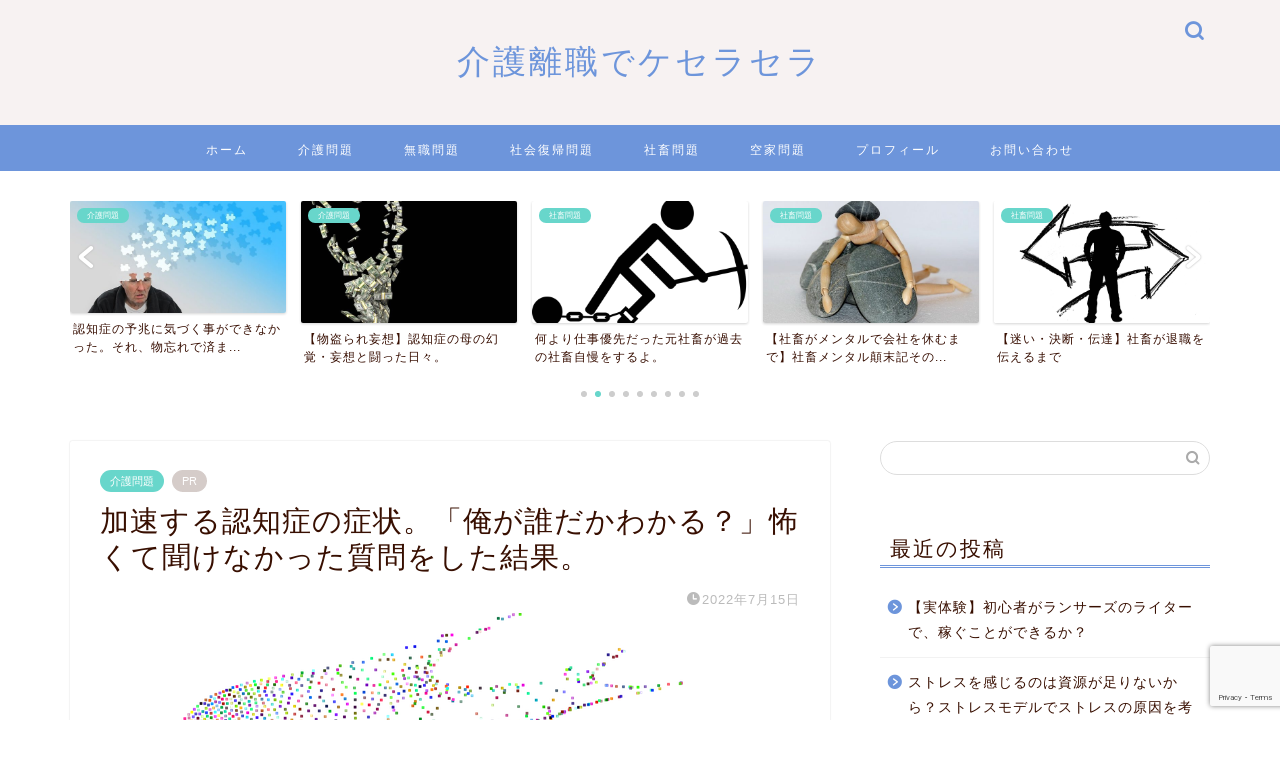

--- FILE ---
content_type: text/html; charset=UTF-8
request_url: https://dodomemo.com/ask-who-am-i/
body_size: 22573
content:
<!DOCTYPE html>
<html lang="ja">
<head prefix="og: http://ogp.me/ns# fb: http://ogp.me/ns/fb# article: http://ogp.me/ns/article#">
<meta charset="utf-8">
<meta http-equiv="X-UA-Compatible" content="IE=edge">
<meta name="viewport" content="width=device-width, initial-scale=1">
<!-- ここからOGP -->
<meta property="og:type" content="blog">
<meta property="og:title" content="加速する認知症の症状。「俺が誰だかわかる？」怖くて聞けなかった質問をした結果。｜介護離職でケセラセラ"> 
<meta property="og:url" content="https://dodomemo.com/ask-who-am-i/"> 
<meta property="og:description" content="本サイトでは何度も書いていますが、この2年半のご時世で、明らかに母の認知症は進行していきました。 https://dod"> 
<meta property="og:image" content="https://dodomemo.com/wp-content/uploads/2022/07/ask-who-am-i-ec.png">
<meta property="og:site_name" content="介護離職でケセラセラ">
<meta property="fb:admins" content="">
<meta name="twitter:card" content="summary">
<!-- ここまでOGP --> 

<meta name="description" itemprop="description" content="本サイトでは何度も書いていますが、この2年半のご時世で、明らかに母の認知症は進行していきました。 https://dod" >
<link rel="shortcut icon" href="https://dodomemo.com/wp-content/themes/jin/favicon.ico">
<link rel="canonical" href="https://dodomemo.com/ask-who-am-i/">
<title>加速する認知症の症状。「俺が誰だかわかる？」怖くて聞けなかった質問をした結果。｜介護離職でケセラセラ</title>
<meta name='robots' content='max-image-preview:large' />
<link rel='dns-prefetch' href='//cdnjs.cloudflare.com' />
<link rel='dns-prefetch' href='//use.fontawesome.com' />
<link rel="alternate" type="application/rss+xml" title="介護離職でケセラセラ &raquo; フィード" href="https://dodomemo.com/feed/" />
<link rel="alternate" type="application/rss+xml" title="介護離職でケセラセラ &raquo; コメントフィード" href="https://dodomemo.com/comments/feed/" />
<link rel="alternate" title="oEmbed (JSON)" type="application/json+oembed" href="https://dodomemo.com/wp-json/oembed/1.0/embed?url=https%3A%2F%2Fdodomemo.com%2Fask-who-am-i%2F" />
<link rel="alternate" title="oEmbed (XML)" type="text/xml+oembed" href="https://dodomemo.com/wp-json/oembed/1.0/embed?url=https%3A%2F%2Fdodomemo.com%2Fask-who-am-i%2F&#038;format=xml" />
<style id='wp-img-auto-sizes-contain-inline-css' type='text/css'>
img:is([sizes=auto i],[sizes^="auto," i]){contain-intrinsic-size:3000px 1500px}
/*# sourceURL=wp-img-auto-sizes-contain-inline-css */
</style>
<style id='wp-emoji-styles-inline-css' type='text/css'>

	img.wp-smiley, img.emoji {
		display: inline !important;
		border: none !important;
		box-shadow: none !important;
		height: 1em !important;
		width: 1em !important;
		margin: 0 0.07em !important;
		vertical-align: -0.1em !important;
		background: none !important;
		padding: 0 !important;
	}
/*# sourceURL=wp-emoji-styles-inline-css */
</style>
<style id='wp-block-library-inline-css' type='text/css'>
:root{--wp-block-synced-color:#7a00df;--wp-block-synced-color--rgb:122,0,223;--wp-bound-block-color:var(--wp-block-synced-color);--wp-editor-canvas-background:#ddd;--wp-admin-theme-color:#007cba;--wp-admin-theme-color--rgb:0,124,186;--wp-admin-theme-color-darker-10:#006ba1;--wp-admin-theme-color-darker-10--rgb:0,107,160.5;--wp-admin-theme-color-darker-20:#005a87;--wp-admin-theme-color-darker-20--rgb:0,90,135;--wp-admin-border-width-focus:2px}@media (min-resolution:192dpi){:root{--wp-admin-border-width-focus:1.5px}}.wp-element-button{cursor:pointer}:root .has-very-light-gray-background-color{background-color:#eee}:root .has-very-dark-gray-background-color{background-color:#313131}:root .has-very-light-gray-color{color:#eee}:root .has-very-dark-gray-color{color:#313131}:root .has-vivid-green-cyan-to-vivid-cyan-blue-gradient-background{background:linear-gradient(135deg,#00d084,#0693e3)}:root .has-purple-crush-gradient-background{background:linear-gradient(135deg,#34e2e4,#4721fb 50%,#ab1dfe)}:root .has-hazy-dawn-gradient-background{background:linear-gradient(135deg,#faaca8,#dad0ec)}:root .has-subdued-olive-gradient-background{background:linear-gradient(135deg,#fafae1,#67a671)}:root .has-atomic-cream-gradient-background{background:linear-gradient(135deg,#fdd79a,#004a59)}:root .has-nightshade-gradient-background{background:linear-gradient(135deg,#330968,#31cdcf)}:root .has-midnight-gradient-background{background:linear-gradient(135deg,#020381,#2874fc)}:root{--wp--preset--font-size--normal:16px;--wp--preset--font-size--huge:42px}.has-regular-font-size{font-size:1em}.has-larger-font-size{font-size:2.625em}.has-normal-font-size{font-size:var(--wp--preset--font-size--normal)}.has-huge-font-size{font-size:var(--wp--preset--font-size--huge)}.has-text-align-center{text-align:center}.has-text-align-left{text-align:left}.has-text-align-right{text-align:right}.has-fit-text{white-space:nowrap!important}#end-resizable-editor-section{display:none}.aligncenter{clear:both}.items-justified-left{justify-content:flex-start}.items-justified-center{justify-content:center}.items-justified-right{justify-content:flex-end}.items-justified-space-between{justify-content:space-between}.screen-reader-text{border:0;clip-path:inset(50%);height:1px;margin:-1px;overflow:hidden;padding:0;position:absolute;width:1px;word-wrap:normal!important}.screen-reader-text:focus{background-color:#ddd;clip-path:none;color:#444;display:block;font-size:1em;height:auto;left:5px;line-height:normal;padding:15px 23px 14px;text-decoration:none;top:5px;width:auto;z-index:100000}html :where(.has-border-color){border-style:solid}html :where([style*=border-top-color]){border-top-style:solid}html :where([style*=border-right-color]){border-right-style:solid}html :where([style*=border-bottom-color]){border-bottom-style:solid}html :where([style*=border-left-color]){border-left-style:solid}html :where([style*=border-width]){border-style:solid}html :where([style*=border-top-width]){border-top-style:solid}html :where([style*=border-right-width]){border-right-style:solid}html :where([style*=border-bottom-width]){border-bottom-style:solid}html :where([style*=border-left-width]){border-left-style:solid}html :where(img[class*=wp-image-]){height:auto;max-width:100%}:where(figure){margin:0 0 1em}html :where(.is-position-sticky){--wp-admin--admin-bar--position-offset:var(--wp-admin--admin-bar--height,0px)}@media screen and (max-width:600px){html :where(.is-position-sticky){--wp-admin--admin-bar--position-offset:0px}}

/*# sourceURL=wp-block-library-inline-css */
</style><style id='global-styles-inline-css' type='text/css'>
:root{--wp--preset--aspect-ratio--square: 1;--wp--preset--aspect-ratio--4-3: 4/3;--wp--preset--aspect-ratio--3-4: 3/4;--wp--preset--aspect-ratio--3-2: 3/2;--wp--preset--aspect-ratio--2-3: 2/3;--wp--preset--aspect-ratio--16-9: 16/9;--wp--preset--aspect-ratio--9-16: 9/16;--wp--preset--color--black: #000000;--wp--preset--color--cyan-bluish-gray: #abb8c3;--wp--preset--color--white: #ffffff;--wp--preset--color--pale-pink: #f78da7;--wp--preset--color--vivid-red: #cf2e2e;--wp--preset--color--luminous-vivid-orange: #ff6900;--wp--preset--color--luminous-vivid-amber: #fcb900;--wp--preset--color--light-green-cyan: #7bdcb5;--wp--preset--color--vivid-green-cyan: #00d084;--wp--preset--color--pale-cyan-blue: #8ed1fc;--wp--preset--color--vivid-cyan-blue: #0693e3;--wp--preset--color--vivid-purple: #9b51e0;--wp--preset--gradient--vivid-cyan-blue-to-vivid-purple: linear-gradient(135deg,rgb(6,147,227) 0%,rgb(155,81,224) 100%);--wp--preset--gradient--light-green-cyan-to-vivid-green-cyan: linear-gradient(135deg,rgb(122,220,180) 0%,rgb(0,208,130) 100%);--wp--preset--gradient--luminous-vivid-amber-to-luminous-vivid-orange: linear-gradient(135deg,rgb(252,185,0) 0%,rgb(255,105,0) 100%);--wp--preset--gradient--luminous-vivid-orange-to-vivid-red: linear-gradient(135deg,rgb(255,105,0) 0%,rgb(207,46,46) 100%);--wp--preset--gradient--very-light-gray-to-cyan-bluish-gray: linear-gradient(135deg,rgb(238,238,238) 0%,rgb(169,184,195) 100%);--wp--preset--gradient--cool-to-warm-spectrum: linear-gradient(135deg,rgb(74,234,220) 0%,rgb(151,120,209) 20%,rgb(207,42,186) 40%,rgb(238,44,130) 60%,rgb(251,105,98) 80%,rgb(254,248,76) 100%);--wp--preset--gradient--blush-light-purple: linear-gradient(135deg,rgb(255,206,236) 0%,rgb(152,150,240) 100%);--wp--preset--gradient--blush-bordeaux: linear-gradient(135deg,rgb(254,205,165) 0%,rgb(254,45,45) 50%,rgb(107,0,62) 100%);--wp--preset--gradient--luminous-dusk: linear-gradient(135deg,rgb(255,203,112) 0%,rgb(199,81,192) 50%,rgb(65,88,208) 100%);--wp--preset--gradient--pale-ocean: linear-gradient(135deg,rgb(255,245,203) 0%,rgb(182,227,212) 50%,rgb(51,167,181) 100%);--wp--preset--gradient--electric-grass: linear-gradient(135deg,rgb(202,248,128) 0%,rgb(113,206,126) 100%);--wp--preset--gradient--midnight: linear-gradient(135deg,rgb(2,3,129) 0%,rgb(40,116,252) 100%);--wp--preset--font-size--small: 13px;--wp--preset--font-size--medium: 20px;--wp--preset--font-size--large: 36px;--wp--preset--font-size--x-large: 42px;--wp--preset--spacing--20: 0.44rem;--wp--preset--spacing--30: 0.67rem;--wp--preset--spacing--40: 1rem;--wp--preset--spacing--50: 1.5rem;--wp--preset--spacing--60: 2.25rem;--wp--preset--spacing--70: 3.38rem;--wp--preset--spacing--80: 5.06rem;--wp--preset--shadow--natural: 6px 6px 9px rgba(0, 0, 0, 0.2);--wp--preset--shadow--deep: 12px 12px 50px rgba(0, 0, 0, 0.4);--wp--preset--shadow--sharp: 6px 6px 0px rgba(0, 0, 0, 0.2);--wp--preset--shadow--outlined: 6px 6px 0px -3px rgb(255, 255, 255), 6px 6px rgb(0, 0, 0);--wp--preset--shadow--crisp: 6px 6px 0px rgb(0, 0, 0);}:where(.is-layout-flex){gap: 0.5em;}:where(.is-layout-grid){gap: 0.5em;}body .is-layout-flex{display: flex;}.is-layout-flex{flex-wrap: wrap;align-items: center;}.is-layout-flex > :is(*, div){margin: 0;}body .is-layout-grid{display: grid;}.is-layout-grid > :is(*, div){margin: 0;}:where(.wp-block-columns.is-layout-flex){gap: 2em;}:where(.wp-block-columns.is-layout-grid){gap: 2em;}:where(.wp-block-post-template.is-layout-flex){gap: 1.25em;}:where(.wp-block-post-template.is-layout-grid){gap: 1.25em;}.has-black-color{color: var(--wp--preset--color--black) !important;}.has-cyan-bluish-gray-color{color: var(--wp--preset--color--cyan-bluish-gray) !important;}.has-white-color{color: var(--wp--preset--color--white) !important;}.has-pale-pink-color{color: var(--wp--preset--color--pale-pink) !important;}.has-vivid-red-color{color: var(--wp--preset--color--vivid-red) !important;}.has-luminous-vivid-orange-color{color: var(--wp--preset--color--luminous-vivid-orange) !important;}.has-luminous-vivid-amber-color{color: var(--wp--preset--color--luminous-vivid-amber) !important;}.has-light-green-cyan-color{color: var(--wp--preset--color--light-green-cyan) !important;}.has-vivid-green-cyan-color{color: var(--wp--preset--color--vivid-green-cyan) !important;}.has-pale-cyan-blue-color{color: var(--wp--preset--color--pale-cyan-blue) !important;}.has-vivid-cyan-blue-color{color: var(--wp--preset--color--vivid-cyan-blue) !important;}.has-vivid-purple-color{color: var(--wp--preset--color--vivid-purple) !important;}.has-black-background-color{background-color: var(--wp--preset--color--black) !important;}.has-cyan-bluish-gray-background-color{background-color: var(--wp--preset--color--cyan-bluish-gray) !important;}.has-white-background-color{background-color: var(--wp--preset--color--white) !important;}.has-pale-pink-background-color{background-color: var(--wp--preset--color--pale-pink) !important;}.has-vivid-red-background-color{background-color: var(--wp--preset--color--vivid-red) !important;}.has-luminous-vivid-orange-background-color{background-color: var(--wp--preset--color--luminous-vivid-orange) !important;}.has-luminous-vivid-amber-background-color{background-color: var(--wp--preset--color--luminous-vivid-amber) !important;}.has-light-green-cyan-background-color{background-color: var(--wp--preset--color--light-green-cyan) !important;}.has-vivid-green-cyan-background-color{background-color: var(--wp--preset--color--vivid-green-cyan) !important;}.has-pale-cyan-blue-background-color{background-color: var(--wp--preset--color--pale-cyan-blue) !important;}.has-vivid-cyan-blue-background-color{background-color: var(--wp--preset--color--vivid-cyan-blue) !important;}.has-vivid-purple-background-color{background-color: var(--wp--preset--color--vivid-purple) !important;}.has-black-border-color{border-color: var(--wp--preset--color--black) !important;}.has-cyan-bluish-gray-border-color{border-color: var(--wp--preset--color--cyan-bluish-gray) !important;}.has-white-border-color{border-color: var(--wp--preset--color--white) !important;}.has-pale-pink-border-color{border-color: var(--wp--preset--color--pale-pink) !important;}.has-vivid-red-border-color{border-color: var(--wp--preset--color--vivid-red) !important;}.has-luminous-vivid-orange-border-color{border-color: var(--wp--preset--color--luminous-vivid-orange) !important;}.has-luminous-vivid-amber-border-color{border-color: var(--wp--preset--color--luminous-vivid-amber) !important;}.has-light-green-cyan-border-color{border-color: var(--wp--preset--color--light-green-cyan) !important;}.has-vivid-green-cyan-border-color{border-color: var(--wp--preset--color--vivid-green-cyan) !important;}.has-pale-cyan-blue-border-color{border-color: var(--wp--preset--color--pale-cyan-blue) !important;}.has-vivid-cyan-blue-border-color{border-color: var(--wp--preset--color--vivid-cyan-blue) !important;}.has-vivid-purple-border-color{border-color: var(--wp--preset--color--vivid-purple) !important;}.has-vivid-cyan-blue-to-vivid-purple-gradient-background{background: var(--wp--preset--gradient--vivid-cyan-blue-to-vivid-purple) !important;}.has-light-green-cyan-to-vivid-green-cyan-gradient-background{background: var(--wp--preset--gradient--light-green-cyan-to-vivid-green-cyan) !important;}.has-luminous-vivid-amber-to-luminous-vivid-orange-gradient-background{background: var(--wp--preset--gradient--luminous-vivid-amber-to-luminous-vivid-orange) !important;}.has-luminous-vivid-orange-to-vivid-red-gradient-background{background: var(--wp--preset--gradient--luminous-vivid-orange-to-vivid-red) !important;}.has-very-light-gray-to-cyan-bluish-gray-gradient-background{background: var(--wp--preset--gradient--very-light-gray-to-cyan-bluish-gray) !important;}.has-cool-to-warm-spectrum-gradient-background{background: var(--wp--preset--gradient--cool-to-warm-spectrum) !important;}.has-blush-light-purple-gradient-background{background: var(--wp--preset--gradient--blush-light-purple) !important;}.has-blush-bordeaux-gradient-background{background: var(--wp--preset--gradient--blush-bordeaux) !important;}.has-luminous-dusk-gradient-background{background: var(--wp--preset--gradient--luminous-dusk) !important;}.has-pale-ocean-gradient-background{background: var(--wp--preset--gradient--pale-ocean) !important;}.has-electric-grass-gradient-background{background: var(--wp--preset--gradient--electric-grass) !important;}.has-midnight-gradient-background{background: var(--wp--preset--gradient--midnight) !important;}.has-small-font-size{font-size: var(--wp--preset--font-size--small) !important;}.has-medium-font-size{font-size: var(--wp--preset--font-size--medium) !important;}.has-large-font-size{font-size: var(--wp--preset--font-size--large) !important;}.has-x-large-font-size{font-size: var(--wp--preset--font-size--x-large) !important;}
/*# sourceURL=global-styles-inline-css */
</style>

<style id='classic-theme-styles-inline-css' type='text/css'>
/*! This file is auto-generated */
.wp-block-button__link{color:#fff;background-color:#32373c;border-radius:9999px;box-shadow:none;text-decoration:none;padding:calc(.667em + 2px) calc(1.333em + 2px);font-size:1.125em}.wp-block-file__button{background:#32373c;color:#fff;text-decoration:none}
/*# sourceURL=/wp-includes/css/classic-themes.min.css */
</style>
<link rel='stylesheet' id='contact-form-7-css' href='https://dodomemo.com/wp-content/plugins/contact-form-7/includes/css/styles.css?ver=6.1.4' type='text/css' media='all' />
<link rel='stylesheet' id='wpa-css-css' href='https://dodomemo.com/wp-content/plugins/honeypot/includes/css/wpa.css?ver=2.2.03' type='text/css' media='all' />
<link rel='stylesheet' id='pz-linkcard-css-css' href='//dodomemo.com/wp-content/uploads/pz-linkcard/style/style.min.css?ver=2.5.6.5.1' type='text/css' media='all' />
<link rel='stylesheet' id='ez-toc-css' href='https://dodomemo.com/wp-content/plugins/easy-table-of-contents/assets/css/screen.min.css?ver=2.0.80' type='text/css' media='all' />
<style id='ez-toc-inline-css' type='text/css'>
div#ez-toc-container .ez-toc-title {font-size: 120%;}div#ez-toc-container .ez-toc-title {font-weight: 500;}div#ez-toc-container ul li , div#ez-toc-container ul li a {font-size: 95%;}div#ez-toc-container ul li , div#ez-toc-container ul li a {font-weight: 500;}div#ez-toc-container nav ul ul li {font-size: 90%;}.ez-toc-box-title {font-weight: bold; margin-bottom: 10px; text-align: center; text-transform: uppercase; letter-spacing: 1px; color: #666; padding-bottom: 5px;position:absolute;top:-4%;left:5%;background-color: inherit;transition: top 0.3s ease;}.ez-toc-box-title.toc-closed {top:-25%;}
.ez-toc-container-direction {direction: ltr;}.ez-toc-counter ul{counter-reset: item ;}.ez-toc-counter nav ul li a::before {content: counters(item, '.', decimal) '. ';display: inline-block;counter-increment: item;flex-grow: 0;flex-shrink: 0;margin-right: .2em; float: left; }.ez-toc-widget-direction {direction: ltr;}.ez-toc-widget-container ul{counter-reset: item ;}.ez-toc-widget-container nav ul li a::before {content: counters(item, '.', decimal) '. ';display: inline-block;counter-increment: item;flex-grow: 0;flex-shrink: 0;margin-right: .2em; float: left; }
/*# sourceURL=ez-toc-inline-css */
</style>
<link rel='stylesheet' id='parent-style-css' href='https://dodomemo.com/wp-content/themes/jin/style.css?ver=6.9' type='text/css' media='all' />
<link rel='stylesheet' id='theme-style-css' href='https://dodomemo.com/wp-content/themes/jin-child/style.css?ver=6.9' type='text/css' media='all' />
<link rel='stylesheet' id='fontawesome-style-css' href='https://use.fontawesome.com/releases/v5.6.3/css/all.css?ver=6.9' type='text/css' media='all' />
<link rel='stylesheet' id='swiper-style-css' href='https://cdnjs.cloudflare.com/ajax/libs/Swiper/4.0.7/css/swiper.min.css?ver=6.9' type='text/css' media='all' />
<script type="text/javascript" src="https://dodomemo.com/wp-includes/js/jquery/jquery.min.js?ver=3.7.1" id="jquery-core-js"></script>
<script type="text/javascript" src="https://dodomemo.com/wp-includes/js/jquery/jquery-migrate.min.js?ver=3.4.1" id="jquery-migrate-js"></script>
<link rel="https://api.w.org/" href="https://dodomemo.com/wp-json/" /><link rel="alternate" title="JSON" type="application/json" href="https://dodomemo.com/wp-json/wp/v2/posts/2976" /><link rel='shortlink' href='https://dodomemo.com/?p=2976' />
                <script>
                    var ajaxUrl = 'https://dodomemo.com/wp-admin/admin-ajax.php';
                </script>
        	<style type="text/css">
		#wrapper {
			background-color: #ffffff;
			background-image: url();
					}

		.related-entry-headline-text span:before,
		#comment-title span:before,
		#reply-title span:before {
			background-color: #6d95db;
			border-color: #6d95db !important;
		}

		#breadcrumb:after,
		#page-top a {
			background-color: #6d95db;
		}

		footer {
			background-color: #6d95db;
		}

		.footer-inner a,
		#copyright,
		#copyright-center {
			border-color: #fff !important;
			color: #fff !important;
		}

		#footer-widget-area {
			border-color: #fff !important;
		}

		.page-top-footer a {
			color: #6d95db !important;
		}

		#breadcrumb ul li,
		#breadcrumb ul li a {
			color: #6d95db !important;
		}

		body,
		a,
		a:link,
		a:visited,
		.my-profile,
		.widgettitle,
		.tabBtn-mag label {
			color: #380f00;
		}

		a:hover {
			color: #53bcb5;
		}

		.widget_nav_menu ul>li>a:before,
		.widget_categories ul>li>a:before,
		.widget_pages ul>li>a:before,
		.widget_recent_entries ul>li>a:before,
		.widget_archive ul>li>a:before,
		.widget_archive form:after,
		.widget_categories form:after,
		.widget_nav_menu ul>li>ul.sub-menu>li>a:before,
		.widget_categories ul>li>.children>li>a:before,
		.widget_pages ul>li>.children>li>a:before,
		.widget_nav_menu ul>li>ul.sub-menu>li>ul.sub-menu li>a:before,
		.widget_categories ul>li>.children>li>.children li>a:before,
		.widget_pages ul>li>.children>li>.children li>a:before {
			color: #6d95db;
		}

		.widget_nav_menu ul .sub-menu .sub-menu li a:before {
			background-color: #380f00 !important;
		}
		.d--labeling-act-border{
			border-color: rgba(56,15,0,0.18);
		}
		.c--labeling-act.d--labeling-act-solid{
			background-color: rgba(56,15,0,0.06);
		}
		.a--labeling-act{
			color: rgba(56,15,0,0.6);
		}
		.a--labeling-small-act span{
			background-color: rgba(56,15,0,0.21);
		}
		.c--labeling-act.d--labeling-act-strong{
			background-color: rgba(56,15,0,0.045);
		}
		.d--labeling-act-strong .a--labeling-act{
			color: rgba(56,15,0,0.75);
		}


		footer .footer-widget,
		footer .footer-widget a,
		footer .footer-widget ul li,
		.footer-widget.widget_nav_menu ul>li>a:before,
		.footer-widget.widget_categories ul>li>a:before,
		.footer-widget.widget_recent_entries ul>li>a:before,
		.footer-widget.widget_pages ul>li>a:before,
		.footer-widget.widget_archive ul>li>a:before,
		footer .widget_tag_cloud .tagcloud a:before {
			color: #fff !important;
			border-color: #fff !important;
		}

		footer .footer-widget .widgettitle {
			color: #fff !important;
			border-color: #68d6cb !important;
		}

		footer .widget_nav_menu ul .children .children li a:before,
		footer .widget_categories ul .children .children li a:before,
		footer .widget_nav_menu ul .sub-menu .sub-menu li a:before {
			background-color: #fff !important;
		}

		#drawernav a:hover,
		.post-list-title,
		#prev-next p,
		#toc_container .toc_list li a {
			color: #380f00 !important;
		}

		#header-box {
			background-color: #f7f2f2;
		}

		@media (min-width: 768px) {

			#header-box .header-box10-bg:before,
			#header-box .header-box11-bg:before {
				border-radius: 2px;
			}
		}

		@media (min-width: 768px) {
			.top-image-meta {
				margin-top: calc(0px - 30px);
			}
		}

		@media (min-width: 1200px) {
			.top-image-meta {
				margin-top: calc(0px);
			}
		}

		.pickup-contents:before {
			background-color: #f7f2f2 !important;
		}

		.main-image-text {
			color: #5e6c77;
		}

		.main-image-text-sub {
			color: #5e6c77;
		}

		@media (min-width: 481px) {
			#site-info {
				padding-top: 40px !important;
				padding-bottom: 40px !important;
			}
		}

		#site-info span a {
			color: #6d95db !important;
		}

		#headmenu .headsns .line a svg {
			fill: #6d95db !important;
		}

		#headmenu .headsns a,
		#headmenu {
			color: #6d95db !important;
			border-color: #6d95db !important;
		}

		.profile-follow .line-sns a svg {
			fill: #6d95db !important;
		}

		.profile-follow .line-sns a:hover svg {
			fill: #68d6cb !important;
		}

		.profile-follow a {
			color: #6d95db !important;
			border-color: #6d95db !important;
		}

		.profile-follow a:hover,
		#headmenu .headsns a:hover {
			color: #68d6cb !important;
			border-color: #68d6cb !important;
		}

		.search-box:hover {
			color: #68d6cb !important;
			border-color: #68d6cb !important;
		}

		#header #headmenu .headsns .line a:hover svg {
			fill: #68d6cb !important;
		}

		.cps-icon-bar,
		#navtoggle:checked+.sp-menu-open .cps-icon-bar {
			background-color: #6d95db;
		}

		#nav-container {
			background-color: #6d95db;
		}

		.menu-box .menu-item svg {
			fill: #ffffff;
		}

		#drawernav ul.menu-box>li>a,
		#drawernav2 ul.menu-box>li>a,
		#drawernav3 ul.menu-box>li>a,
		#drawernav4 ul.menu-box>li>a,
		#drawernav5 ul.menu-box>li>a,
		#drawernav ul.menu-box>li.menu-item-has-children:after,
		#drawernav2 ul.menu-box>li.menu-item-has-children:after,
		#drawernav3 ul.menu-box>li.menu-item-has-children:after,
		#drawernav4 ul.menu-box>li.menu-item-has-children:after,
		#drawernav5 ul.menu-box>li.menu-item-has-children:after {
			color: #ffffff !important;
		}

		#drawernav ul.menu-box li a,
		#drawernav2 ul.menu-box li a,
		#drawernav3 ul.menu-box li a,
		#drawernav4 ul.menu-box li a,
		#drawernav5 ul.menu-box li a {
			font-size: 12px !important;
		}

		#drawernav3 ul.menu-box>li {
			color: #380f00 !important;
		}

		#drawernav4 .menu-box>.menu-item>a:after,
		#drawernav3 .menu-box>.menu-item>a:after,
		#drawernav .menu-box>.menu-item>a:after {
			background-color: #ffffff !important;
		}

		#drawernav2 .menu-box>.menu-item:hover,
		#drawernav5 .menu-box>.menu-item:hover {
			border-top-color: #6d95db !important;
		}

		.cps-info-bar a {
			background-color: #ffcd44 !important;
		}

		@media (min-width: 768px) {
			.post-list-mag .post-list-item:not(:nth-child(2n)) {
				margin-right: 2.6%;
			}
		}

		@media (min-width: 768px) {

			#tab-1:checked~.tabBtn-mag li [for="tab-1"]:after,
			#tab-2:checked~.tabBtn-mag li [for="tab-2"]:after,
			#tab-3:checked~.tabBtn-mag li [for="tab-3"]:after,
			#tab-4:checked~.tabBtn-mag li [for="tab-4"]:after {
				border-top-color: #6d95db !important;
			}

			.tabBtn-mag label {
				border-bottom-color: #6d95db !important;
			}
		}

		#tab-1:checked~.tabBtn-mag li [for="tab-1"],
		#tab-2:checked~.tabBtn-mag li [for="tab-2"],
		#tab-3:checked~.tabBtn-mag li [for="tab-3"],
		#tab-4:checked~.tabBtn-mag li [for="tab-4"],
		#prev-next a.next:after,
		#prev-next a.prev:after,
		.more-cat-button a:hover span:before {
			background-color: #6d95db !important;
		}


		.swiper-slide .post-list-cat,
		.post-list-mag .post-list-cat,
		.post-list-mag3col .post-list-cat,
		.post-list-mag-sp1col .post-list-cat,
		.swiper-pagination-bullet-active,
		.pickup-cat,
		.post-list .post-list-cat,
		#breadcrumb .bcHome a:hover span:before,
		.popular-item:nth-child(1) .pop-num,
		.popular-item:nth-child(2) .pop-num,
		.popular-item:nth-child(3) .pop-num {
			background-color: #68d6cb !important;
		}

		.sidebar-btn a,
		.profile-sns-menu {
			background-color: #68d6cb !important;
		}

		.sp-sns-menu a,
		.pickup-contents-box a:hover .pickup-title {
			border-color: #6d95db !important;
			color: #6d95db !important;
		}

		.pro-line svg {
			fill: #6d95db !important;
		}

		.cps-post-cat a,
		.meta-cat,
		.popular-cat {
			background-color: #68d6cb !important;
			border-color: #68d6cb !important;
		}

		.tagicon,
		.tag-box a,
		#toc_container .toc_list>li,
		#toc_container .toc_title {
			color: #6d95db !important;
		}

		.widget_tag_cloud a::before {
			color: #380f00 !important;
		}

		.tag-box a,
		#toc_container:before {
			border-color: #6d95db !important;
		}

		.cps-post-cat a:hover {
			color: #53bcb5 !important;
		}

		.pagination li:not([class*="current"]) a:hover,
		.widget_tag_cloud a:hover {
			background-color: #6d95db !important;
		}

		.pagination li:not([class*="current"]) a:hover {
			opacity: 0.5 !important;
		}

		.pagination li.current a {
			background-color: #6d95db !important;
			border-color: #6d95db !important;
		}

		.nextpage a:hover span {
			color: #6d95db !important;
			border-color: #6d95db !important;
		}

		.cta-content:before {
			background-color: #ffffff !important;
		}

		.cta-text,
		.info-title {
			color: #877179 !important;
		}

		#footer-widget-area.footer_style1 .widgettitle {
			border-color: #68d6cb !important;
		}

		.sidebar_style1 .widgettitle,
		.sidebar_style5 .widgettitle {
			border-color: #6d95db !important;
		}

		.sidebar_style2 .widgettitle,
		.sidebar_style4 .widgettitle,
		.sidebar_style6 .widgettitle,
		#home-bottom-widget .widgettitle,
		#home-top-widget .widgettitle,
		#post-bottom-widget .widgettitle,
		#post-top-widget .widgettitle {
			background-color: #6d95db !important;
		}

		#home-bottom-widget .widget_search .search-box input[type="submit"],
		#home-top-widget .widget_search .search-box input[type="submit"],
		#post-bottom-widget .widget_search .search-box input[type="submit"],
		#post-top-widget .widget_search .search-box input[type="submit"] {
			background-color: #68d6cb !important;
		}

		.tn-logo-size {
			font-size: 240% !important;
		}

		@media (min-width: 481px) {
			.tn-logo-size img {
				width: calc(240%*0.5) !important;
			}
		}

		@media (min-width: 768px) {
			.tn-logo-size img {
				width: calc(240%*2.2) !important;
			}
		}

		@media (min-width: 1200px) {
			.tn-logo-size img {
				width: 240% !important;
			}
		}

		.sp-logo-size {
			font-size: 120% !important;
		}

		.sp-logo-size img {
			width: 120% !important;
		}

		.cps-post-main ul>li:before,
		.cps-post-main ol>li:before {
			background-color: #68d6cb !important;
		}

		.profile-card .profile-title {
			background-color: #6d95db !important;
		}

		.profile-card {
			border-color: #6d95db !important;
		}

		.cps-post-main a {
			color: #53bcb5;
		}

		.cps-post-main .marker {
			background: -webkit-linear-gradient(transparent 80%, #c9efef 0%);
			background: linear-gradient(transparent 80%, #c9efef 0%);
		}

		.cps-post-main .marker2 {
			background: -webkit-linear-gradient(transparent 60%, #a9eaf2 0%);
			background: linear-gradient(transparent 60%, #a9eaf2 0%);
		}

		.cps-post-main .jic-sc {
			color: #e9546b;
		}


		.simple-box1 {
			border-color: #68d6cb !important;
		}

		.simple-box2 {
			border-color: #f2bf7d !important;
		}

		.simple-box3 {
			border-color: #68d6cb !important;
		}

		.simple-box4 {
			border-color: #7badd8 !important;
		}

		.simple-box4:before {
			background-color: #7badd8;
		}

		.simple-box5 {
			border-color: #e896c7 !important;
		}

		.simple-box5:before {
			background-color: #e896c7;
		}

		.simple-box6 {
			background-color: #fffdef !important;
		}

		.simple-box7 {
			border-color: #def1f9 !important;
		}

		.simple-box7:before {
			background-color: #def1f9 !important;
		}

		.simple-box8 {
			border-color: #96ddc1 !important;
		}

		.simple-box8:before {
			background-color: #96ddc1 !important;
		}

		.simple-box9:before {
			background-color: #e1c0e8 !important;
		}

		.simple-box9:after {
			border-color: #e1c0e8 #e1c0e8 #fff #fff !important;
		}

		.kaisetsu-box1:before,
		.kaisetsu-box1-title {
			background-color: #ffb49e !important;
		}

		.kaisetsu-box2 {
			border-color: #68d6cb !important;
		}

		.kaisetsu-box2-title {
			background-color: #68d6cb !important;
		}

		.kaisetsu-box4 {
			border-color: #ea91a9 !important;
		}

		.kaisetsu-box4-title {
			background-color: #ea91a9 !important;
		}

		.kaisetsu-box5:before {
			background-color: #57b3ba !important;
		}

		.kaisetsu-box5-title {
			background-color: #57b3ba !important;
		}

		.concept-box1 {
			border-color: #85db8f !important;
		}

		.concept-box1:after {
			background-color: #85db8f !important;
		}

		.concept-box1:before {
			content: "ポイント" !important;
			color: #85db8f !important;
		}

		.concept-box2 {
			border-color: #f7cf6a !important;
		}

		.concept-box2:after {
			background-color: #f7cf6a !important;
		}

		.concept-box2:before {
			content: "注意点" !important;
			color: #f7cf6a !important;
		}

		.concept-box3 {
			border-color: #86cee8 !important;
		}

		.concept-box3:after {
			background-color: #86cee8 !important;
		}

		.concept-box3:before {
			content: "良い例" !important;
			color: #86cee8 !important;
		}

		.concept-box4 {
			border-color: #ed8989 !important;
		}

		.concept-box4:after {
			background-color: #ed8989 !important;
		}

		.concept-box4:before {
			content: "悪い例" !important;
			color: #ed8989 !important;
		}

		.concept-box5 {
			border-color: #9e9e9e !important;
		}

		.concept-box5:after {
			background-color: #9e9e9e !important;
		}

		.concept-box5:before {
			content: "参考" !important;
			color: #9e9e9e !important;
		}

		.concept-box6 {
			border-color: #8eaced !important;
		}

		.concept-box6:after {
			background-color: #8eaced !important;
		}

		.concept-box6:before {
			content: "メモ" !important;
			color: #8eaced !important;
		}

		.innerlink-box1,
		.blog-card {
			border-color: #68d6cb !important;
		}

		.innerlink-box1-title {
			background-color: #68d6cb !important;
			border-color: #68d6cb !important;
		}

		.innerlink-box1:before,
		.blog-card-hl-box {
			background-color: #68d6cb !important;
		}

		.jin-ac-box01-title::after {
			color: #6d95db;
		}

		.color-button01 a,
		.color-button01 a:hover,
		.color-button01:before {
			background-color: #ff7fa1 !important;
		}

		.top-image-btn-color a,
		.top-image-btn-color a:hover,
		.top-image-btn-color:before {
			background-color: #ffcd44 !important;
		}

		.color-button02 a,
		.color-button02 a:hover,
		.color-button02:before {
			background-color: #68d6cb !important;
		}

		.color-button01-big a,
		.color-button01-big a:hover,
		.color-button01-big:before {
			background-color: #68d6cb !important;
		}

		.color-button01-big a,
		.color-button01-big:before {
			border-radius: 5px !important;
		}

		.color-button01-big a {
			padding-top: 20px !important;
			padding-bottom: 20px !important;
		}

		.color-button02-big a,
		.color-button02-big a:hover,
		.color-button02-big:before {
			background-color: #ffca89 !important;
		}

		.color-button02-big a,
		.color-button02-big:before {
			border-radius: 40px !important;
		}

		.color-button02-big a {
			padding-top: 20px !important;
			padding-bottom: 20px !important;
		}

		.color-button01-big {
			width: 75% !important;
		}

		.color-button02-big {
			width: 75% !important;
		}

		.top-image-btn-color a:hover,
		.color-button01 a:hover,
		.color-button02 a:hover,
		.color-button01-big a:hover,
		.color-button02-big a:hover {
			opacity: 1;
		}

		.h2-style01 h2,
		.h2-style02 h2:before,
		.h2-style03 h2,
		.h2-style04 h2:before,
		.h2-style05 h2,
		.h2-style07 h2:before,
		.h2-style07 h2:after,
		.h3-style03 h3:before,
		.h3-style02 h3:before,
		.h3-style05 h3:before,
		.h3-style07 h3:before,
		.h2-style08 h2:after,
		.h2-style10 h2:before,
		.h2-style10 h2:after,
		.h3-style02 h3:after,
		.h4-style02 h4:before {
			background-color: #6d95db !important;
		}

		.h3-style01 h3,
		.h3-style04 h3,
		.h3-style05 h3,
		.h3-style06 h3,
		.h4-style01 h4,
		.h2-style02 h2,
		.h2-style08 h2,
		.h2-style08 h2:before,
		.h2-style09 h2,
		.h4-style03 h4 {
			border-color: #6d95db !important;
		}

		.h2-style05 h2:before {
			border-top-color: #6d95db !important;
		}

		.h2-style06 h2:before,
		.sidebar_style3 .widgettitle:after {
			background-image: linear-gradient(-45deg,
					transparent 25%,
					#6d95db 25%,
					#6d95db 50%,
					transparent 50%,
					transparent 75%,
					#6d95db 75%,
					#6d95db);
		}

		.jin-h2-icons.h2-style02 h2 .jic:before,
		.jin-h2-icons.h2-style04 h2 .jic:before,
		.jin-h2-icons.h2-style06 h2 .jic:before,
		.jin-h2-icons.h2-style07 h2 .jic:before,
		.jin-h2-icons.h2-style08 h2 .jic:before,
		.jin-h2-icons.h2-style09 h2 .jic:before,
		.jin-h2-icons.h2-style10 h2 .jic:before,
		.jin-h3-icons.h3-style01 h3 .jic:before,
		.jin-h3-icons.h3-style02 h3 .jic:before,
		.jin-h3-icons.h3-style03 h3 .jic:before,
		.jin-h3-icons.h3-style04 h3 .jic:before,
		.jin-h3-icons.h3-style05 h3 .jic:before,
		.jin-h3-icons.h3-style06 h3 .jic:before,
		.jin-h3-icons.h3-style07 h3 .jic:before,
		.jin-h4-icons.h4-style01 h4 .jic:before,
		.jin-h4-icons.h4-style02 h4 .jic:before,
		.jin-h4-icons.h4-style03 h4 .jic:before,
		.jin-h4-icons.h4-style04 h4 .jic:before {
			color: #6d95db;
		}

		@media all and (-ms-high-contrast:none) {

			*::-ms-backdrop,
			.color-button01:before,
			.color-button02:before,
			.color-button01-big:before,
			.color-button02-big:before {
				background-color: #595857 !important;
			}
		}

		.jin-lp-h2 h2,
		.jin-lp-h2 h2 {
			background-color: transparent !important;
			border-color: transparent !important;
			color: #380f00 !important;
		}

		.jincolumn-h3style2 {
			border-color: #6d95db !important;
		}

		.jinlph2-style1 h2:first-letter {
			color: #6d95db !important;
		}

		.jinlph2-style2 h2,
		.jinlph2-style3 h2 {
			border-color: #6d95db !important;
		}

		.jin-photo-title .jin-fusen1-down,
		.jin-photo-title .jin-fusen1-even,
		.jin-photo-title .jin-fusen1-up {
			border-left-color: #6d95db;
		}

		.jin-photo-title .jin-fusen2,
		.jin-photo-title .jin-fusen3 {
			background-color: #6d95db;
		}

		.jin-photo-title .jin-fusen2:before,
		.jin-photo-title .jin-fusen3:before {
			border-top-color: #6d95db;
		}

		.has-huge-font-size {
			font-size: 42px !important;
		}

		.has-large-font-size {
			font-size: 36px !important;
		}

		.has-medium-font-size {
			font-size: 20px !important;
		}

		.has-normal-font-size {
			font-size: 16px !important;
		}

		.has-small-font-size {
			font-size: 13px !important;
		}
	</style>
		<style type="text/css" id="wp-custom-css">
			.proflink a{
	display:block;
	text-align:center;
	padding:7px 10px;
	background:#ff7fa1;/*カラーは変更*/
	width:50%;
	margin:0 auto;
	margin-top:20px;
	border-radius:20px;
	border:3px double #fff;
	font-size:0.65rem;
	color:#fff;
}
.proflink a:hover{
		opacity:0.75;
}
#ez-toc-container li:before {content:none;}

pre[class*="language-"] {
	font-size: 70% !important;
}

td.nowrap {
white-space: nowrap;
}		</style>
			
<!--カエレバCSS-->
<link href="https://dodomemo.com/wp-content/themes/jin/css/kaereba.css" rel="stylesheet" />
<!--アプリーチCSS-->

<!-- Global site tag (gtag.js) - Google Analytics -->
<script async src="https://www.googletagmanager.com/gtag/js?id=UA-139155449-1"></script>
<script>
  if( localStorage['ga_exclude']!='1'){
      window.dataLayer = window.dataLayer || [];
      function gtag(){dataLayer.push(arguments);}
      gtag('js', new Date());
      gtag('config', 'UA-139155449-1');
  }
</script>
<script async src="//pagead2.googlesyndication.com/pagead/js/adsbygoogle.js"></script>
<script>
     (adsbygoogle = window.adsbygoogle || []).push({
          google_ad_client: "ca-pub-4734709862028293",
          enable_page_level_ads: true
     });
</script>
</head>
<body class="wp-singular post-template-default single single-post postid-2976 single-format-standard wp-theme-jin wp-child-theme-jin-child" id="nofont-style">
<div id="wrapper">

		
	<div id="scroll-content" class="animate">
	
		<!--ヘッダー-->

								
<div id="header-box" class="tn_on header-box animate">
	<div id="header" class="header-type2 header animate">
		
		<div id="site-info" class="ef">
												<span class="tn-logo-size"><a href='https://dodomemo.com/' title='介護離職でケセラセラ' rel='home'>介護離職でケセラセラ</a></span>
									</div>

	
				<div id="headmenu">
			<span class="headsns tn_sns_off">
									<span class="twitter"><a href="#"><i class="jic-type jin-ifont-twitter" aria-hidden="true"></i></a></span>
													<span class="facebook">
					<a href="#"><i class="jic-type jin-ifont-facebook" aria-hidden="true"></i></a>
					</span>
													<span class="instagram">
					<a href="#"><i class="jic-type jin-ifont-instagram" aria-hidden="true"></i></a>
					</span>
									
									

			</span>
			<span class="headsearch tn_search_on">
				<form class="search-box" role="search" method="get" id="searchform" action="https://dodomemo.com/">
	<input type="search" placeholder="" class="text search-text" value="" name="s" id="s">
	<input type="submit" id="searchsubmit" value="&#xe931;">
</form>
			</span>
		</div>
		
	</div>
	
		
</div>

		
	<!--グローバルナビゲーション layout1-->
				<div id="nav-container" class="header-style3-animate animate">
			<div id="drawernav" class="ef">
				<nav class="fixed-content"><ul class="menu-box"><li class="menu-item menu-item-type-custom menu-item-object-custom menu-item-home menu-item-2929"><a href="https://dodomemo.com">ホーム</a></li>
<li class="menu-item menu-item-type-taxonomy menu-item-object-category current-post-ancestor current-menu-parent current-post-parent menu-item-2936"><a href="https://dodomemo.com/category/care/">介護問題</a></li>
<li class="menu-item menu-item-type-taxonomy menu-item-object-category menu-item-2938"><a href="https://dodomemo.com/category/work/nojob/">無職問題</a></li>
<li class="menu-item menu-item-type-taxonomy menu-item-object-category menu-item-2940"><a href="https://dodomemo.com/category/work/social-rehabilitation/">社会復帰問題</a></li>
<li class="menu-item menu-item-type-taxonomy menu-item-object-category menu-item-2939"><a href="https://dodomemo.com/category/work/slave/">社畜問題</a></li>
<li class="menu-item menu-item-type-taxonomy menu-item-object-category menu-item-2937"><a href="https://dodomemo.com/category/home-problem/">空家問題</a></li>
<li class="menu-item menu-item-type-custom menu-item-object-custom menu-item-2930"><a href="https://dodomemo.com/profile/">プロフィール</a></li>
<li class="menu-item menu-item-type-custom menu-item-object-custom menu-item-2934"><a href="https://dodomemo.com/contact">お問い合わせ</a></li>
</ul></nav>			</div>
		</div>
				<!--グローバルナビゲーション layout1-->
		
		<!--ヘッダー-->

		<div class="clearfix"></div>

			
													<div class="pickup-contents-box-post-type animate">
	<div class="swiper-container">
		<ul class="pickup-contents swiper-wrapper">
					<li class="swiper-slide">
								<a href="https://dodomemo.com/summary-care/" target="">
					<div class="pickup-image">
											<img src="https://dodomemo.com/wp-content/uploads/2019/12/summary-care-ec-640x360.jpg" alt="介護まとめ" width="216" height="121" />
																	<span class="cps-post-cat pickup-cat category-care" style="background-color:!important;" itemprop="keywords">介護問題</span>
											</div>
					<div class="pickup-title">【介護まとめ】認知症の母と向き会う日々について</div>
				</a>
							</li>
					<li class="swiper-slide">
								<a href="https://dodomemo.com/dementia-detection/" target="">
					<div class="pickup-image">
											<img src="https://dodomemo.com/wp-content/uploads/2019/04/dementia-detection-ec-640x333.jpg" alt="" width="216" height="121" />
																	<span class="cps-post-cat pickup-cat category-care" style="background-color:!important;" itemprop="keywords">介護問題</span>
											</div>
					<div class="pickup-title">認知症の予兆に気づく事ができなかった。それ、物忘れで済ま...</div>
				</a>
							</li>
					<li class="swiper-slide">
								<a href="https://dodomemo.com/dementia-delusion/" target="">
					<div class="pickup-image">
											<img src="https://dodomemo.com/wp-content/uploads/2019/04/demintia-delusion-ec-640x360.jpg" alt="物盗られ妄想と幻覚" width="216" height="121" />
																	<span class="cps-post-cat pickup-cat category-care" style="background-color:!important;" itemprop="keywords">介護問題</span>
											</div>
					<div class="pickup-title">【物盗られ妄想】認知症の母の幻覚・妄想と闘った日々。</div>
				</a>
							</li>
					<li class="swiper-slide">
								<a href="https://dodomemo.com/slave-episode/" target="">
					<div class="pickup-image">
											<img src="https://dodomemo.com/wp-content/uploads/2019/05/slave-episode-ec-640x360.png" alt="社畜自慢" width="216" height="121" />
																	<span class="cps-post-cat pickup-cat category-slave" style="background-color:!important;" itemprop="keywords">社畜問題</span>
											</div>
					<div class="pickup-title">何より仕事優先だった元社畜が過去の社畜自慢をするよ。</div>
				</a>
							</li>
					<li class="swiper-slide">
								<a href="https://dodomemo.com/slave-mental/" target="">
					<div class="pickup-image">
											<img src="https://dodomemo.com/wp-content/uploads/2019/05/slave-mental-ec-640x360.jpg" alt="社畜のメンタル" width="216" height="121" />
																	<span class="cps-post-cat pickup-cat category-slave" style="background-color:!important;" itemprop="keywords">社畜問題</span>
											</div>
					<div class="pickup-title">【社畜がメンタルで会社を休むまで】社畜メンタル顛末記その...</div>
				</a>
							</li>
					<li class="swiper-slide">
								<a href="https://dodomemo.com/slave-retirement/" target="">
					<div class="pickup-image">
											<img src="https://dodomemo.com/wp-content/uploads/2019/05/retirement-determination-ec-640x360.png" alt="退職の決意" width="216" height="121" />
																	<span class="cps-post-cat pickup-cat category-slave" style="background-color:!important;" itemprop="keywords">社畜問題</span>
											</div>
					<div class="pickup-title">【迷い・決断・伝達】社畜が退職を伝えるまで</div>
				</a>
							</li>
					<li class="swiper-slide">
								<a href="https://dodomemo.com/dementia-regret/" target="">
					<div class="pickup-image">
											<img src="https://dodomemo.com/wp-content/uploads/2019/04/dementia-regret-ec-640x360.jpg" alt="お金に関するやっておいたほうがよかった事" width="216" height="121" />
																	<span class="cps-post-cat pickup-cat category-care" style="background-color:!important;" itemprop="keywords">介護問題</span>
											</div>
					<div class="pickup-title">認知症になると定期預金の解約ができない？後悔しないように...</div>
				</a>
							</li>
					<li class="swiper-slide">
								<a href="https://dodomemo.com/hellowork/" target="">
					<div class="pickup-image">
											<img src="https://dodomemo.com/wp-content/uploads/2019/06/hellowork-ec-640x272.jpg" alt="" width="216" height="121" />
																	<span class="cps-post-cat pickup-cat category-nojob" style="background-color:!important;" itemprop="keywords">無職問題</span>
											</div>
					<div class="pickup-title">【ハローワーク】フリーランス希望者が失業給付をもらいきる...</div>
				</a>
							</li>
					<li class="swiper-slide">
								<a href="https://dodomemo.com/making-job-hunting-performance/" target="">
					<div class="pickup-image">
											<img src="https://dodomemo.com/wp-content/uploads/2019/10/making-job-hunting-performance-ec-640x360.png" alt="求職活動実績" width="216" height="121" />
																	<span class="cps-post-cat pickup-cat category-nojob" style="background-color:!important;" itemprop="keywords">無職問題</span>
											</div>
					<div class="pickup-title">【ハローワーク実体験】この世で一番簡単な「求職活動実績」...</div>
				</a>
							</li>
				</ul>
		
		<div class="swiper-pagination"></div>
		<div class="swiper-button-prev"></div>
		<div class="swiper-button-next"></div>
	</div>
</div>
							
		
	<div id="contents">

		<!--メインコンテンツ-->
			<main id="main-contents" class="main-contents article_style1 animate" itemprop="mainContentOfPage">
				
								
				<section class="cps-post-box hentry">
																	<article class="cps-post">
							<header class="cps-post-header">
																<span class="cps-post-cat category-care" itemprop="keywords"><a href="https://dodomemo.com/category/care/" style="background-color:!important;">介護問題</a></span>
																																 
																	<span class="cps-post-cat a--labeling-small-act d--labeling-act-solid"><span>PR</span></span>
																																								<h1 class="cps-post-title entry-title" itemprop="headline">加速する認知症の症状。「俺が誰だかわかる？」怖くて聞けなかった質問をした結果。</h1>
								<div class="cps-post-meta vcard">
									<span class="writer fn" itemprop="author" itemscope itemtype="https://schema.org/Person"><span itemprop="name">tosondodo</span></span>
									<span class="cps-post-date-box">
												<span class="cps-post-date"><i class="jic jin-ifont-watch" aria-hidden="true"></i>&nbsp;<time class="entry-date date published updated" datetime="2022-07-15T16:17:43+09:00">2022年7月15日</time></span>
										</span>
								</div>
								
							</header>
																																													<div class="cps-post-thumb jin-thumb-original" itemscope itemtype="https://schema.org/ImageObject">
												<img src="https://dodomemo.com/wp-content/uploads/2022/07/ask-who-am-i-ec.png" class="attachment-large_size size-large_size wp-post-image" alt="誰だかわかるか" width ="640" height ="360" decoding="async" fetchpriority="high" />											</div>
																																																										<div class="share-top sns-design-type01">
	<div class="sns-top">
		<ol>
			<!--ツイートボタン-->
							<li class="twitter"><a href="https://twitter.com/share?url=https%3A%2F%2Fdodomemo.com%2Fask-who-am-i%2F&text=%E5%8A%A0%E9%80%9F%E3%81%99%E3%82%8B%E8%AA%8D%E7%9F%A5%E7%97%87%E3%81%AE%E7%97%87%E7%8A%B6%E3%80%82%E3%80%8C%E4%BF%BA%E3%81%8C%E8%AA%B0%E3%81%A0%E3%81%8B%E3%82%8F%E3%81%8B%E3%82%8B%EF%BC%9F%E3%80%8D%E6%80%96%E3%81%8F%E3%81%A6%E8%81%9E%E3%81%91%E3%81%AA%E3%81%8B%E3%81%A3%E3%81%9F%E8%B3%AA%E5%95%8F%E3%82%92%E3%81%97%E3%81%9F%E7%B5%90%E6%9E%9C%E3%80%82 - 介護離職でケセラセラ"><i class="jic jin-ifont-twitter"></i></a>
				</li>
						<!--Facebookボタン-->
							<li class="facebook">
				<a href="https://www.facebook.com/sharer.php?src=bm&u=https%3A%2F%2Fdodomemo.com%2Fask-who-am-i%2F&t=%E5%8A%A0%E9%80%9F%E3%81%99%E3%82%8B%E8%AA%8D%E7%9F%A5%E7%97%87%E3%81%AE%E7%97%87%E7%8A%B6%E3%80%82%E3%80%8C%E4%BF%BA%E3%81%8C%E8%AA%B0%E3%81%A0%E3%81%8B%E3%82%8F%E3%81%8B%E3%82%8B%EF%BC%9F%E3%80%8D%E6%80%96%E3%81%8F%E3%81%A6%E8%81%9E%E3%81%91%E3%81%AA%E3%81%8B%E3%81%A3%E3%81%9F%E8%B3%AA%E5%95%8F%E3%82%92%E3%81%97%E3%81%9F%E7%B5%90%E6%9E%9C%E3%80%82 - 介護離職でケセラセラ" onclick="javascript:window.open(this.href, '', 'menubar=no,toolbar=no,resizable=yes,scrollbars=yes,height=300,width=600');return false;"><i class="jic jin-ifont-facebook-t" aria-hidden="true"></i></a>
				</li>
						<!--はてブボタン-->
							<li class="hatebu">
				<a href="https://b.hatena.ne.jp/add?mode=confirm&url=https%3A%2F%2Fdodomemo.com%2Fask-who-am-i%2F" onclick="javascript:window.open(this.href, '', 'menubar=no,toolbar=no,resizable=yes,scrollbars=yes,height=400,width=510');return false;" ><i class="font-hatena"></i></a>
				</li>
						<!--Poketボタン-->
							<li class="pocket">
				<a href="https://getpocket.com/edit?url=https%3A%2F%2Fdodomemo.com%2Fask-who-am-i%2F&title=%E5%8A%A0%E9%80%9F%E3%81%99%E3%82%8B%E8%AA%8D%E7%9F%A5%E7%97%87%E3%81%AE%E7%97%87%E7%8A%B6%E3%80%82%E3%80%8C%E4%BF%BA%E3%81%8C%E8%AA%B0%E3%81%A0%E3%81%8B%E3%82%8F%E3%81%8B%E3%82%8B%EF%BC%9F%E3%80%8D%E6%80%96%E3%81%8F%E3%81%A6%E8%81%9E%E3%81%91%E3%81%AA%E3%81%8B%E3%81%A3%E3%81%9F%E8%B3%AA%E5%95%8F%E3%82%92%E3%81%97%E3%81%9F%E7%B5%90%E6%9E%9C%E3%80%82 - 介護離職でケセラセラ"><i class="jic jin-ifont-pocket" aria-hidden="true"></i></a>
				</li>
							<li class="line">
				<a href="https://line.me/R/msg/text/?https%3A%2F%2Fdodomemo.com%2Fask-who-am-i%2F"><i class="jic jin-ifont-line" aria-hidden="true"></i></a>
				</li>
		</ol>
	</div>
</div>
<div class="clearfix"></div>
															
							 
														 
														<div class="c--labeling-act d--labeling-act-solid"><span class="a--labeling-act">記事内に商品プロモーションを含む場合があります</span></div>
																												
							<div class="cps-post-main-box">
								<div class="cps-post-main    h2-style02 h3-style01 h4-style01 entry-content m-size m-size-sp" itemprop="articleBody">

									<div class="clearfix"></div>
										<div class="sponsor-top">スポンサーリンク</div>
				<section class="ad-single ad-top">
					<div class="center-rectangle">
						<script async src="https://pagead2.googlesyndication.com/pagead/js/adsbygoogle.js?client=ca-pub-4734709862028293"
     crossorigin="anonymous"></script>
<!-- dodo_bannar -->
<ins class="adsbygoogle"
     style="display:block"
     data-ad-client="ca-pub-4734709862028293"
     data-ad-slot="3304303034"
     data-ad-format="auto"
     data-full-width-responsive="true"></ins>
<script>
     (adsbygoogle = window.adsbygoogle || []).push({});
</script>					</div>
				</section>
						
									<p>本サイトでは何度も書いていますが、この2年半のご時世で、明らかに母の認知症は進行していきました。</p>
<a href="https://dodomemo.com/grouphome_visit_ban/" class="blog-card"><div class="blog-card-hl-box"><i class="jic jin-ifont-post"></i><span class="blog-card-hl"></span></div><div class="blog-card-box"><div class="blog-card-thumbnail"><img decoding="async" src="https://dodomemo.com/wp-content/uploads/2020/06/grouphome_visit_ban-ec-320x180.jpg" class="blog-card-thumb-image wp-post-image" alt="幻覚" width ="162" height ="91" /></div><div class="blog-card-content"><span class="blog-card-title">面会制限の影響について・・久しぶりに会った母は幻覚を見ていた。</span><span class="blog-card-excerpt">コロナの影響でしばらく禁止になっていた認知症の母の面会が解禁になりました。

面会時間は１５分間で、面会場所も入り口近くのテーブル限...</span></div></div></a>
<a href="https://dodomemo.com/dementia_deterioration/" class="blog-card"><div class="blog-card-hl-box"><i class="jic jin-ifont-post"></i><span class="blog-card-hl"></span></div><div class="blog-card-box"><div class="blog-card-thumbnail"><img decoding="async" src="https://dodomemo.com/wp-content/uploads/2021/05/dementia_deterioration-ec-320x180.jpg" class="blog-card-thumb-image wp-post-image" alt="認知症の進行" width ="162" height ="91" /></div><div class="blog-card-content"><span class="blog-card-title">面会禁止で進行していく認知症。穏やかならばそれで良いのか？</span><span class="blog-card-excerpt">第三波、第四波となかなか収まらない感染状況の中、グループホームの面会も緊急事態宣言に合わせて、禁止・解除が繰り返されています。

３...</span></div></div></a>
<a href="https://dodomemo.com/problem-cognitive-function/" class="blog-card"><div class="blog-card-hl-box"><i class="jic jin-ifont-post"></i><span class="blog-card-hl"></span></div><div class="blog-card-box"><div class="blog-card-thumbnail"><img decoding="async" src="https://dodomemo.com/wp-content/uploads/2022/06/problem-cognitive-function-ec-320x180.png" class="blog-card-thumb-image wp-post-image" alt="認知機能の低下" width ="162" height ="91" /></div><div class="blog-card-content"><span class="blog-card-title">半年ぶりの面会と認知機能の低下。認知症の母に普通に会えるのはいつの日か。</span><span class="blog-card-excerpt">日経のサイトで高齢者の認知機能が低下しているという記事がありました。（有料記事です。）





・・でしょうね！！

...</span></div></div></a>
<p>以前は、母に少しでも家で過ごすのと同じような気持ちでいてもらおうと思って、土日は入居している部屋にずっと居座っていました。</p>
<p>それが、この2年半は、感染者数が多ければ完全に面会禁止、おさまっても週１回、ロビーでアクリル板を挟んで１０分間のみの面会です。</p>
<p>会うたびに、母の認知機能が衰えていってるのがわかりました。</p>
<p>最近は、会話が通じているのか通じてないのかよくわからない状態が続いており、自分に対しても、どこかよそよそしい感じがしていました。</p>
<div class="balloon-box balloon-left balloon-gray balloon-bg-none clearfix">
	<div class="balloon-icon "><img decoding="async" src="https://dodomemo.com/wp-content/uploads/2019/06/dodo_what.png" alt="どど" width="80" height="80"></div>
	<div class="icon-name">どど</div>
	<div class="balloon-serif"><div class="balloon-content"><strong>はたして母は自分の事を息子だと認識しているのだろうか・・</strong></div></div>
	</div>
<p>ずっと、この事が心に引っかかっていました。</p>
<div class="sponsor-h2-center">スポンサーリンク</div><div class="ad-single-h2"><script async <script async src="https://pagead2.googlesyndication.com/pagead/js/adsbygoogle.js?client=ca-pub-4734709862028293"
     crossorigin="anonymous"></script>
<!-- dodomemo_title01 -->
<ins class="adsbygoogle"
     style="display:block"
     data-ad-client="ca-pub-4734709862028293"
     data-ad-slot="8906407835"
     data-ad-format="auto"
     data-full-width-responsive="true"></ins>
<script>
     (adsbygoogle = window.adsbygoogle || []).push({});
</script></div><div id="ez-toc-container" class="ez-toc-v2_0_80 counter-hierarchy ez-toc-counter ez-toc-grey ez-toc-container-direction">
<p class="ez-toc-title" style="cursor:inherit">もくじ</p>
<label for="ez-toc-cssicon-toggle-item-697a5c5e5dd18" class="ez-toc-cssicon-toggle-label"><span class=""><span class="eztoc-hide" style="display:none;">Toggle</span><span class="ez-toc-icon-toggle-span"><svg style="fill: #999;color:#999" xmlns="http://www.w3.org/2000/svg" class="list-377408" width="20px" height="20px" viewBox="0 0 24 24" fill="none"><path d="M6 6H4v2h2V6zm14 0H8v2h12V6zM4 11h2v2H4v-2zm16 0H8v2h12v-2zM4 16h2v2H4v-2zm16 0H8v2h12v-2z" fill="currentColor"></path></svg><svg style="fill: #999;color:#999" class="arrow-unsorted-368013" xmlns="http://www.w3.org/2000/svg" width="10px" height="10px" viewBox="0 0 24 24" version="1.2" baseProfile="tiny"><path d="M18.2 9.3l-6.2-6.3-6.2 6.3c-.2.2-.3.4-.3.7s.1.5.3.7c.2.2.4.3.7.3h11c.3 0 .5-.1.7-.3.2-.2.3-.5.3-.7s-.1-.5-.3-.7zM5.8 14.7l6.2 6.3 6.2-6.3c.2-.2.3-.5.3-.7s-.1-.5-.3-.7c-.2-.2-.4-.3-.7-.3h-11c-.3 0-.5.1-.7.3-.2.2-.3.5-.3.7s.1.5.3.7z"/></svg></span></span></label><input type="checkbox"  id="ez-toc-cssicon-toggle-item-697a5c5e5dd18"  aria-label="Toggle" /><nav><ul class='ez-toc-list ez-toc-list-level-1 ' ><li class='ez-toc-page-1 ez-toc-heading-level-2'><a class="ez-toc-link ez-toc-heading-1" href="#%E3%80%8C%E3%82%8F%E3%81%8B%E3%82%93%E3%81%AA%E3%81%84%E3%80%8D%E3%81%A8%E6%AF%8D%E3%81%AF%E8%A8%80%E3%81%A3%E3%81%9F%E3%80%82" >「わかんない」と母は言った。</a></li><li class='ez-toc-page-1 ez-toc-heading-level-2'><a class="ez-toc-link ez-toc-heading-2" href="#%E6%A4%9C%E6%9F%BB%E3%82%92%E7%95%B0%E5%B8%B8%E3%81%AB%E5%AB%8C%E3%81%8C%E3%82%8B" >検査を異常に嫌がる</a></li><li class='ez-toc-page-1 ez-toc-heading-level-2'><a class="ez-toc-link ez-toc-heading-3" href="#%E3%81%93%E3%81%93%E3%81%BE%E3%81%A7%E6%9D%A5%E3%81%9F%E3%81%8B%E3%83%BB%E3%83%BB" >ここまで来たか・・</a></li><li class='ez-toc-page-1 ez-toc-heading-level-2'><a class="ez-toc-link ez-toc-heading-4" href="#%E6%9C%80%E5%BE%8C%E3%81%AB" >最後に</a></li></ul></nav></div>
<h2><span class="ez-toc-section" id="%E3%80%8C%E3%82%8F%E3%81%8B%E3%82%93%E3%81%AA%E3%81%84%E3%80%8D%E3%81%A8%E6%AF%8D%E3%81%AF%E8%A8%80%E3%81%A3%E3%81%9F%E3%80%82"></span>「わかんない」と母は言った。<span class="ez-toc-section-end"></span></h2>
<p>面会ではないのですが、先日、母の体調が悪くなり、私が病院に連れて行かなくてはいけない状況になりました。</p>
<p>病院に連れて行った場合、ずっと付き添っている必要があるため、グループホームに入ったといえども、そのような場合の通院は、家族がやる必要があります。</p>
<p>ほぼ１日がかりだったので、本当に久しぶりに母と一緒に過ごしました（病院の待合室で・・）が、やはり会話はほとんど通じません。</p>
<p>そこで、今まで引っかかっていた事を母に聞いてみました。</p>
<div class="balloon-box balloon-left balloon-gray balloon-bg-none clearfix">
	<div class="balloon-icon "><img decoding="async" src="https://dodomemo.com/wp-content/uploads/2019/06/dodo_normal.png" alt="どど" width="80" height="80"></div>
	<div class="icon-name">どど</div>
	<div class="balloon-serif"><div class="balloon-content"><strong>俺が誰だかわかる？</strong></div></div>
	</div>
<div class="balloon-box balloon-right balloon-gray balloon-bg-none clearfix">
	<div class="balloon-icon "><img loading="lazy" decoding="async" src="https://dodomemo.com/wp-content/uploads/2019/04/mother_question.png" alt="母" width="80" height="80"></div>
	<div class="icon-name">母</div>
	<div class="balloon-serif"><div class="balloon-content"><strong>わかんない</strong></div></div>
	</div>
<p>なるほど。やはりそうでしたか。</p>
<p>まあ、薄々は勘づいていたんだけど、とうとうそこまで来たかと。</p>
<h2><span class="ez-toc-section" id="%E6%A4%9C%E6%9F%BB%E3%82%92%E7%95%B0%E5%B8%B8%E3%81%AB%E5%AB%8C%E3%81%8C%E3%82%8B"></span>検査を異常に嫌がる<span class="ez-toc-section-end"></span></h2>
<p>それでも、本人の気持ちが穏やかならば良いのかと思いましたが、そうでもなさそうです。</p>
<p><strong>認知症が進行するということは記憶が衰えていくというだけではなく、すべての認知機能が衰えていくということです。</strong></p>
<p><strong>驚いたのが、検査を子供のように嫌がることでした。</strong></p>
<p>注射をしようとすると、子供のように暴れます。</p>
<p>心電図の検査でも、パッドをつけるのにひと苦労です。</p>
<p>PCR検査で鼻の奥に綿棒を突っ込みましたが、それはもう阿鼻叫喚でした・・・・</p>
<p>認知症の初期の頃から病院に連れてきたりしてましたが、このような検査の嫌がり方は初めて見ました。</p>
<p>以前、食事を吐いてしまっていた時に胃カメラをやりましたが、今はとてもできないでしょう・・</p>
<p>この2年半、白内障も目薬をもらうだけで検査は全然してませんが、果たして今後、眼科に連れて行ったとしても、まともに検査できるかどうか・・</p>
<div class="sponsor-h2-center">スポンサーリンク</div><div class="ad-single-h2"><script async <script async src="https://pagead2.googlesyndication.com/pagead/js/adsbygoogle.js?client=ca-pub-4734709862028293"
     crossorigin="anonymous"></script>
<!-- dodomemo_title01 -->
<ins class="adsbygoogle"
     style="display:block"
     data-ad-client="ca-pub-4734709862028293"
     data-ad-slot="8906407835"
     data-ad-format="auto"
     data-full-width-responsive="true"></ins>
<script>
     (adsbygoogle = window.adsbygoogle || []).push({});
</script></div><h2><span class="ez-toc-section" id="%E3%81%93%E3%81%93%E3%81%BE%E3%81%A7%E6%9D%A5%E3%81%9F%E3%81%8B%E3%83%BB%E3%83%BB"></span>ここまで来たか・・<span class="ez-toc-section-end"></span></h2>
<p>母の認知症も最終段階まできた感があります。</p>
<p>認知症の初期は、もの盗られ妄想などもあり、かなり大変でしたが、しばらくすると、症状は落ち着き、普通に話している分には、認知症だとわからないくらいの時もありました。</p>
<p>その後、自立した生活はやはり難しくなってグループホームに入居しましたが、日常会話はできていたし、当然、私のことも認識していて面会に行くと喜んでくれました。</p>
<p>それが、最近は喜んでいる気配もなく・・</p>
<p>まあ、そりゃあ、誰だかわからない人が来てても嬉しくはないでしょうね・・</p>
<p>以前、<a href="https://dodomemo.com/tell-about-brothers-death/">兄が死んだことを母に伝えるべきか</a>というのを悩んだ記事を書きましたが、おそらく、伝えてもわからないので、そんな心配さえ必要なくなったのかもしれません。</p>
<h2><span class="ez-toc-section" id="%E6%9C%80%E5%BE%8C%E3%81%AB"></span>最後に<span class="ez-toc-section-end"></span></h2>
<p>母が自分の事を認識できなくなったことについては、意外にそんなに寂しい気持ちにはなりませんでした。</p>
<p>以前は面会の後、帰る時も「身体に気をつけてね」とか声をかけてくれることもあり、いくつになっても、たとえ認知症になっても、子供の事は心配なんだなと思いましたが、もう、子供の心配もする必要は無くなったのでしょう。</p>
<p><strong>人は必ず死にます。</strong></p>
<p>自分が死ぬことすらわからずに突然死する人もいれば、不知の病に脅えならば、苦しんで死んでいく人もいるでしょう。</p>
<p><strong>認知機能が徐々に衰えて、何もわからなくなって、死んでいくのは、果たして幸せなのか不幸せなのか。</strong></p>
<p>そのような埒(らち）もあかない事を最近、考えてしまっています。</p>
									
																		
									
									<div class="tag-box"><span><a href="https://dodomemo.com/tag/care-memories/"> 介護随想</a></span><span><a href="https://dodomemo.com/tag/dementia/"> 認知症</a></span></div>									
									
									
									<div class="clearfix"></div>
<div class="adarea-box">
										
				<section class="ad-single">
					
					<div class="center-rectangle">
						<div class="sponsor-center">スポンサーリンク</div>
						<script async src="https://pagead2.googlesyndication.com/pagead/js/adsbygoogle.js?client=ca-pub-4734709862028293"
     crossorigin="anonymous"></script>
<!-- dodomemo_title01 -->
<ins class="adsbygoogle"
     style="display:block"
     data-ad-client="ca-pub-4734709862028293"
     data-ad-slot="8906407835"
     data-ad-format="auto"
     data-full-width-responsive="true"></ins>
<script>
     (adsbygoogle = window.adsbygoogle || []).push({});
</script>					</div>
				</section>
						</div>
									
																		<div class="related-ad-unit-area"><script async src="https://pagead2.googlesyndication.com/pagead/js/adsbygoogle.js?client=ca-pub-4734709862028293"
     crossorigin="anonymous"></script>
<ins class="adsbygoogle"
     style="display:block"
     data-ad-format="autorelaxed"
     data-ad-client="ca-pub-4734709862028293"
     data-ad-slot="9011629166"></ins>
<script>
     (adsbygoogle = window.adsbygoogle || []).push({});
</script></div>
																		
																			<div class="share sns-design-type01">
	<div class="sns">
		<ol>
			<!--ツイートボタン-->
							<li class="twitter"><a href="https://twitter.com/share?url=https%3A%2F%2Fdodomemo.com%2Fask-who-am-i%2F&text=%E5%8A%A0%E9%80%9F%E3%81%99%E3%82%8B%E8%AA%8D%E7%9F%A5%E7%97%87%E3%81%AE%E7%97%87%E7%8A%B6%E3%80%82%E3%80%8C%E4%BF%BA%E3%81%8C%E8%AA%B0%E3%81%A0%E3%81%8B%E3%82%8F%E3%81%8B%E3%82%8B%EF%BC%9F%E3%80%8D%E6%80%96%E3%81%8F%E3%81%A6%E8%81%9E%E3%81%91%E3%81%AA%E3%81%8B%E3%81%A3%E3%81%9F%E8%B3%AA%E5%95%8F%E3%82%92%E3%81%97%E3%81%9F%E7%B5%90%E6%9E%9C%E3%80%82 - 介護離職でケセラセラ"><i class="jic jin-ifont-twitter"></i></a>
				</li>
						<!--Facebookボタン-->
							<li class="facebook">
				<a href="https://www.facebook.com/sharer.php?src=bm&u=https%3A%2F%2Fdodomemo.com%2Fask-who-am-i%2F&t=%E5%8A%A0%E9%80%9F%E3%81%99%E3%82%8B%E8%AA%8D%E7%9F%A5%E7%97%87%E3%81%AE%E7%97%87%E7%8A%B6%E3%80%82%E3%80%8C%E4%BF%BA%E3%81%8C%E8%AA%B0%E3%81%A0%E3%81%8B%E3%82%8F%E3%81%8B%E3%82%8B%EF%BC%9F%E3%80%8D%E6%80%96%E3%81%8F%E3%81%A6%E8%81%9E%E3%81%91%E3%81%AA%E3%81%8B%E3%81%A3%E3%81%9F%E8%B3%AA%E5%95%8F%E3%82%92%E3%81%97%E3%81%9F%E7%B5%90%E6%9E%9C%E3%80%82 - 介護離職でケセラセラ" onclick="javascript:window.open(this.href, '', 'menubar=no,toolbar=no,resizable=yes,scrollbars=yes,height=300,width=600');return false;"><i class="jic jin-ifont-facebook-t" aria-hidden="true"></i></a>
				</li>
						<!--はてブボタン-->
							<li class="hatebu">
				<a href="https://b.hatena.ne.jp/add?mode=confirm&url=https%3A%2F%2Fdodomemo.com%2Fask-who-am-i%2F" onclick="javascript:window.open(this.href, '', 'menubar=no,toolbar=no,resizable=yes,scrollbars=yes,height=400,width=510');return false;" ><i class="font-hatena"></i></a>
				</li>
						<!--Poketボタン-->
							<li class="pocket">
				<a href="https://getpocket.com/edit?url=https%3A%2F%2Fdodomemo.com%2Fask-who-am-i%2F&title=%E5%8A%A0%E9%80%9F%E3%81%99%E3%82%8B%E8%AA%8D%E7%9F%A5%E7%97%87%E3%81%AE%E7%97%87%E7%8A%B6%E3%80%82%E3%80%8C%E4%BF%BA%E3%81%8C%E8%AA%B0%E3%81%A0%E3%81%8B%E3%82%8F%E3%81%8B%E3%82%8B%EF%BC%9F%E3%80%8D%E6%80%96%E3%81%8F%E3%81%A6%E8%81%9E%E3%81%91%E3%81%AA%E3%81%8B%E3%81%A3%E3%81%9F%E8%B3%AA%E5%95%8F%E3%82%92%E3%81%97%E3%81%9F%E7%B5%90%E6%9E%9C%E3%80%82 - 介護離職でケセラセラ"><i class="jic jin-ifont-pocket" aria-hidden="true"></i></a>
				</li>
							<li class="line">
				<a href="https://line.me/R/msg/text/?https%3A%2F%2Fdodomemo.com%2Fask-who-am-i%2F"><i class="jic jin-ifont-line" aria-hidden="true"></i></a>
				</li>
		</ol>
	</div>
</div>

																		
									

															
								</div>
							</div>
						</article>
						
														</section>
				
								
																
								
<div class="toppost-list-box-simple">
<section class="related-entry-section toppost-list-box-inner">
		<div class="related-entry-headline">
		<div class="related-entry-headline-text ef"><span class="fa-headline"><i class="jic jin-ifont-post" aria-hidden="true"></i>こんな記事もおすすめ</span></div>
	</div>
				<div class="post-list-mag3col">
					<article class="post-list-item" itemscope itemtype="https://schema.org/BlogPosting">
	<a class="post-list-link" rel="bookmark" href="https://dodomemo.com/cancellation_deposit/" itemprop='mainEntityOfPage'>
		<div class="post-list-inner">
			<div class="post-list-thumb" itemprop="image" itemscope itemtype="https://schema.org/ImageObject">
															<img src="https://dodomemo.com/wp-content/uploads/2019/10/cancellation_deposit-ec-640x360.jpg" class="attachment-small_size size-small_size wp-post-image" alt="定期預金の解約" width ="368" height ="207" decoding="async" loading="lazy" />						<meta itemprop="url" content="https://dodomemo.com/wp-content/uploads/2019/10/cancellation_deposit-ec-640x360.jpg">
						<meta itemprop="width" content="640">
						<meta itemprop="height" content="360">
												</div>
			<div class="post-list-meta vcard">
								<span class="post-list-cat category-care" style="background-color:!important;" itemprop="keywords">介護問題</span>
				
				<h2 class="post-list-title entry-title" itemprop="headline">認知症の親の定期預金解約が出来た件。訪問してもらえば可能かも。</h2>

									<span class="post-list-date date updated ef" itemprop="datePublished dateModified" datetime="2019-10-28" content="2019-10-28">2019年10月28日</span>
				
				<span class="writer fn" itemprop="author" itemscope itemtype="https://schema.org/Person"><span itemprop="name">tosondodo</span></span>

				<div class="post-list-publisher" itemprop="publisher" itemscope itemtype="https://schema.org/Organization">
					<span itemprop="logo" itemscope itemtype="https://schema.org/ImageObject">
						<span itemprop="url"></span>
					</span>
					<span itemprop="name">介護離職でケセラセラ</span>
				</div>
			</div>
		</div>
	</a>
</article>					<article class="post-list-item" itemscope itemtype="https://schema.org/BlogPosting">
	<a class="post-list-link" rel="bookmark" href="https://dodomemo.com/dementia-regret/" itemprop='mainEntityOfPage'>
		<div class="post-list-inner">
			<div class="post-list-thumb" itemprop="image" itemscope itemtype="https://schema.org/ImageObject">
															<img src="https://dodomemo.com/wp-content/uploads/2019/04/dementia-regret-ec-640x360.jpg" class="attachment-small_size size-small_size wp-post-image" alt="お金に関するやっておいたほうがよかった事" width ="368" height ="207" decoding="async" loading="lazy" />						<meta itemprop="url" content="https://dodomemo.com/wp-content/uploads/2019/04/dementia-regret-ec-640x360.jpg">
						<meta itemprop="width" content="640">
						<meta itemprop="height" content="360">
												</div>
			<div class="post-list-meta vcard">
								<span class="post-list-cat category-care" style="background-color:!important;" itemprop="keywords">介護問題</span>
				
				<h2 class="post-list-title entry-title" itemprop="headline">認知症になると定期預金の解約ができない？後悔しないように今すぐ解約を！</h2>

									<span class="post-list-date date updated ef" itemprop="datePublished dateModified" datetime="2019-04-24" content="2019-04-24">2019年4月24日</span>
				
				<span class="writer fn" itemprop="author" itemscope itemtype="https://schema.org/Person"><span itemprop="name">tosondodo</span></span>

				<div class="post-list-publisher" itemprop="publisher" itemscope itemtype="https://schema.org/Organization">
					<span itemprop="logo" itemscope itemtype="https://schema.org/ImageObject">
						<span itemprop="url"></span>
					</span>
					<span itemprop="name">介護離職でケセラセラ</span>
				</div>
			</div>
		</div>
	</a>
</article>					<article class="post-list-item" itemscope itemtype="https://schema.org/BlogPosting">
	<a class="post-list-link" rel="bookmark" href="https://dodomemo.com/brothers-funeral/" itemprop='mainEntityOfPage'>
		<div class="post-list-inner">
			<div class="post-list-thumb" itemprop="image" itemscope itemtype="https://schema.org/ImageObject">
															<img src="https://dodomemo.com/wp-content/uploads/2021/05/brothers-funeral-ec-640x360.jpg" class="attachment-small_size size-small_size wp-post-image" alt="直葬(兄の葬儀)" width ="368" height ="207" decoding="async" loading="lazy" />						<meta itemprop="url" content="https://dodomemo.com/wp-content/uploads/2021/05/brothers-funeral-ec-640x360.jpg">
						<meta itemprop="width" content="640">
						<meta itemprop="height" content="360">
												</div>
			<div class="post-list-meta vcard">
								<span class="post-list-cat category-care" style="background-color:!important;" itemprop="keywords">介護問題</span>
				
				<h2 class="post-list-title entry-title" itemprop="headline">兄の葬儀は、直葬の「カスタマイズ」で実施しました。</h2>

									<span class="post-list-date date updated ef" itemprop="datePublished dateModified" datetime="2021-05-20" content="2021-05-20">2021年5月20日</span>
				
				<span class="writer fn" itemprop="author" itemscope itemtype="https://schema.org/Person"><span itemprop="name">tosondodo</span></span>

				<div class="post-list-publisher" itemprop="publisher" itemscope itemtype="https://schema.org/Organization">
					<span itemprop="logo" itemscope itemtype="https://schema.org/ImageObject">
						<span itemprop="url"></span>
					</span>
					<span itemprop="name">介護離職でケセラセラ</span>
				</div>
			</div>
		</div>
	</a>
</article>				</div>
	</section>
</div>
<div class="clearfix"></div>
	

									
				
				
					<div id="prev-next" class="clearfix">
		
					<a class="prev" href="https://dodomemo.com/lack-of-exercise/" title="無職の運動不足解消。無料でお手軽な３つの「運動」とは？">
				<div class="metabox">
											<img src="https://dodomemo.com/wp-content/uploads/2022/07/lack-of-exercise-ec-320x180.jpg" class="attachment-cps_thumbnails size-cps_thumbnails wp-post-image" alt="運動不足" width ="151" height ="85" decoding="async" loading="lazy" />										
					<p>無職の運動不足解消。無料でお手軽な３つの「運動」とは？</p>
				</div>
			</a>
		

					<a class="next" href="https://dodomemo.com/about-final-residence/" title="入所したからもう安心？グループホームや老人ホームは終の住処になるのか？">
				<div class="metabox">
					<p>入所したからもう安心？グループホームや老人ホームは終の住処になるのか？</p>

											<img src="https://dodomemo.com/wp-content/uploads/2022/08/about-final-residence-ec-320x180.jpg" class="attachment-cps_thumbnails size-cps_thumbnails wp-post-image" alt="終の住処" width ="151" height ="85" decoding="async" loading="lazy" />									</div>
			</a>
		
	</div>
	<div class="clearfix"></div>
			</main>

		<!--サイドバー-->
<div id="sidebar" class="sideber sidebar_style5 animate" role="complementary" itemscope itemtype="https://schema.org/WPSideBar">
		
	<div id="search-2" class="widget widget_search"><form class="search-box" role="search" method="get" id="searchform" action="https://dodomemo.com/">
	<input type="search" placeholder="" class="text search-text" value="" name="s" id="s">
	<input type="submit" id="searchsubmit" value="&#xe931;">
</form>
</div>
		<div id="recent-posts-2" class="widget widget_recent_entries">
		<div class="widgettitle ef">最近の投稿</div>
		<ul>
											<li>
					<a href="https://dodomemo.com/try-lancers-writer/">【実体験】初心者がランサーズのライターで、稼ぐことができるか？</a>
									</li>
											<li>
					<a href="https://dodomemo.com/stressmodel/">ストレスを感じるのは資源が足りないから？ストレスモデルでストレスの原因を考えてみた。</a>
									</li>
											<li>
					<a href="https://dodomemo.com/about-abolition-insurance-card/">保険証廃止で認知症の人はどうなる？マイナンバーカード一本化けへの懸念</a>
									</li>
											<li>
					<a href="https://dodomemo.com/try-lancers-project/">ランサーズの「プロジェクト」は稼げるか？まずは１件やってみた。</a>
									</li>
											<li>
					<a href="https://dodomemo.com/dementia-and-neighborhood/">【遠距離介護】親の認知症でご近所付き合いの重要性に気がついた件。</a>
									</li>
					</ul>

		</div><div id="archives-2" class="widget widget_archive"><div class="widgettitle ef">アーカイブ</div>
			<ul>
					<li><a href='https://dodomemo.com/2022/12/'>2022年12月</a></li>
	<li><a href='https://dodomemo.com/2022/11/'>2022年11月</a></li>
	<li><a href='https://dodomemo.com/2022/10/'>2022年10月</a></li>
	<li><a href='https://dodomemo.com/2022/09/'>2022年9月</a></li>
	<li><a href='https://dodomemo.com/2022/08/'>2022年8月</a></li>
	<li><a href='https://dodomemo.com/2022/07/'>2022年7月</a></li>
	<li><a href='https://dodomemo.com/2022/06/'>2022年6月</a></li>
	<li><a href='https://dodomemo.com/2022/05/'>2022年5月</a></li>
	<li><a href='https://dodomemo.com/2022/04/'>2022年4月</a></li>
	<li><a href='https://dodomemo.com/2021/05/'>2021年5月</a></li>
	<li><a href='https://dodomemo.com/2020/12/'>2020年12月</a></li>
	<li><a href='https://dodomemo.com/2020/09/'>2020年9月</a></li>
	<li><a href='https://dodomemo.com/2020/07/'>2020年7月</a></li>
	<li><a href='https://dodomemo.com/2020/06/'>2020年6月</a></li>
	<li><a href='https://dodomemo.com/2020/05/'>2020年5月</a></li>
	<li><a href='https://dodomemo.com/2020/04/'>2020年4月</a></li>
	<li><a href='https://dodomemo.com/2020/03/'>2020年3月</a></li>
	<li><a href='https://dodomemo.com/2020/02/'>2020年2月</a></li>
	<li><a href='https://dodomemo.com/2019/12/'>2019年12月</a></li>
	<li><a href='https://dodomemo.com/2019/11/'>2019年11月</a></li>
	<li><a href='https://dodomemo.com/2019/10/'>2019年10月</a></li>
	<li><a href='https://dodomemo.com/2019/09/'>2019年9月</a></li>
	<li><a href='https://dodomemo.com/2019/08/'>2019年8月</a></li>
	<li><a href='https://dodomemo.com/2019/07/'>2019年7月</a></li>
	<li><a href='https://dodomemo.com/2019/06/'>2019年6月</a></li>
	<li><a href='https://dodomemo.com/2019/05/'>2019年5月</a></li>
	<li><a href='https://dodomemo.com/2019/04/'>2019年4月</a></li>
			</ul>

			</div><div id="categories-2" class="widget widget_categories"><div class="widgettitle ef">カテゴリー</div>
			<ul>
					<li class="cat-item cat-item-26"><a href="https://dodomemo.com/category/blog/">ブログ問題 <span class="count">3</span></a>
</li>
	<li class="cat-item cat-item-5"><a href="https://dodomemo.com/category/care/">介護問題 <span class="count">79</span></a>
</li>
	<li class="cat-item cat-item-10"><a href="https://dodomemo.com/category/work/">仕事問題 <span class="count">34</span></a>
<ul class='children'>
	<li class="cat-item cat-item-57"><a href="https://dodomemo.com/category/work/nojob/">無職問題 <span class="count">15</span></a>
</li>
	<li class="cat-item cat-item-59"><a href="https://dodomemo.com/category/work/social-rehabilitation/">社会復帰問題 <span class="count">5</span></a>
</li>
	<li class="cat-item cat-item-58"><a href="https://dodomemo.com/category/work/slave/">社畜問題 <span class="count">13</span></a>
</li>
</ul>
</li>
	<li class="cat-item cat-item-47"><a href="https://dodomemo.com/category/home-problem/">空家問題 <span class="count">7</span></a>
</li>
			</ul>

			</div><div id="widget-profile-5" class="widget widget-profile">		<div class="my-profile">
			<div class="myjob"></div>
			<div class="myname">どど</div>
			<div class="my-profile-thumb">		
				<a href="https://dodomemo.com/profile/"><img src="https://dodomemo.com/wp-content/uploads/2019/06/dodo_normal-150x150.png" alt="" width="110" height="110" /></a>
			</div>
			<div class="myintro">親が認知症になった事をきっかけに会社辞めて人生を改める事にしたアラフィフのおっさんです。</div>
					</div>
		</div>	
			</div>
	</div>
<div class="clearfix"></div>
	<!--フッター-->
				<!-- breadcrumb -->
<div id="breadcrumb" class="footer_type1">
	<ul itemscope itemtype="https://schema.org/BreadcrumbList">
		
		<div class="page-top-footer"><a class="totop"><i class="jic jin-ifont-arrowtop"></i></a></div>
		
		<li itemprop="itemListElement" itemscope itemtype="https://schema.org/ListItem">
			<a href="https://dodomemo.com/" itemid="https://dodomemo.com/" itemscope itemtype="https://schema.org/Thing" itemprop="item">
				<i class="jic jin-ifont-home space-i" aria-hidden="true"></i><span itemprop="name">HOME</span>
			</a>
			<meta itemprop="position" content="1">
		</li>
		
		<li itemprop="itemListElement" itemscope itemtype="https://schema.org/ListItem"><i class="jic jin-ifont-arrow space" aria-hidden="true"></i><a href="https://dodomemo.com/category/care/" itemid="https://dodomemo.com/category/care/" itemscope itemtype="https://schema.org/Thing" itemprop="item"><span itemprop="name">介護問題</span></a><meta itemprop="position" content="2"></li>		
				<li itemprop="itemListElement" itemscope itemtype="https://schema.org/ListItem">
			<i class="jic jin-ifont-arrow space" aria-hidden="true"></i>
			<a href="#" itemid="" itemscope itemtype="https://schema.org/Thing" itemprop="item">
				<span itemprop="name">加速する認知症の症状。「俺が誰だかわかる？」怖くて聞けなかった質問をした結果。</span>
			</a>
			<meta itemprop="position" content="3">		</li>
			</ul>
</div>
<!--breadcrumb-->				<footer role="contentinfo" itemscope itemtype="https://schema.org/WPFooter">
	
		<!--ここからフッターウィジェット-->
		
				
				
		
		<div class="clearfix"></div>
		
		<!--ここまでフッターウィジェット-->
	
					<div id="footer-box">
				<div class="footer-inner">
					<span id="privacy"><a href="https://dodomemo.com/privacy">プライバシーポリシー</a></span>
					<span id="law"><a href="https://dodomemo.com/law">免責事項</a></span>
					<span id="copyright" itemprop="copyrightHolder"><i class="jic jin-ifont-copyright" aria-hidden="true"></i>2019–2026&nbsp;&nbsp;介護離職でケセラセラ</span>
				</div>
			</div>
				<div class="clearfix"></div>
	</footer>
	
	
	
		
	</div><!--scroll-content-->

			
</div><!--wrapper-->

<script type="speculationrules">
{"prefetch":[{"source":"document","where":{"and":[{"href_matches":"/*"},{"not":{"href_matches":["/wp-*.php","/wp-admin/*","/wp-content/uploads/*","/wp-content/*","/wp-content/plugins/*","/wp-content/themes/jin-child/*","/wp-content/themes/jin/*","/*\\?(.+)"]}},{"not":{"selector_matches":"a[rel~=\"nofollow\"]"}},{"not":{"selector_matches":".no-prefetch, .no-prefetch a"}}]},"eagerness":"conservative"}]}
</script>
<script type="text/javascript" src="https://dodomemo.com/wp-includes/js/dist/hooks.min.js?ver=dd5603f07f9220ed27f1" id="wp-hooks-js"></script>
<script type="text/javascript" src="https://dodomemo.com/wp-includes/js/dist/i18n.min.js?ver=c26c3dc7bed366793375" id="wp-i18n-js"></script>
<script type="text/javascript" id="wp-i18n-js-after">
/* <![CDATA[ */
wp.i18n.setLocaleData( { 'text direction\u0004ltr': [ 'ltr' ] } );
//# sourceURL=wp-i18n-js-after
/* ]]> */
</script>
<script type="text/javascript" src="https://dodomemo.com/wp-content/plugins/contact-form-7/includes/swv/js/index.js?ver=6.1.4" id="swv-js"></script>
<script type="text/javascript" id="contact-form-7-js-translations">
/* <![CDATA[ */
( function( domain, translations ) {
	var localeData = translations.locale_data[ domain ] || translations.locale_data.messages;
	localeData[""].domain = domain;
	wp.i18n.setLocaleData( localeData, domain );
} )( "contact-form-7", {"translation-revision-date":"2025-11-30 08:12:23+0000","generator":"GlotPress\/4.0.3","domain":"messages","locale_data":{"messages":{"":{"domain":"messages","plural-forms":"nplurals=1; plural=0;","lang":"ja_JP"},"This contact form is placed in the wrong place.":["\u3053\u306e\u30b3\u30f3\u30bf\u30af\u30c8\u30d5\u30a9\u30fc\u30e0\u306f\u9593\u9055\u3063\u305f\u4f4d\u7f6e\u306b\u7f6e\u304b\u308c\u3066\u3044\u307e\u3059\u3002"],"Error:":["\u30a8\u30e9\u30fc:"]}},"comment":{"reference":"includes\/js\/index.js"}} );
//# sourceURL=contact-form-7-js-translations
/* ]]> */
</script>
<script type="text/javascript" id="contact-form-7-js-before">
/* <![CDATA[ */
var wpcf7 = {
    "api": {
        "root": "https:\/\/dodomemo.com\/wp-json\/",
        "namespace": "contact-form-7\/v1"
    }
};
//# sourceURL=contact-form-7-js-before
/* ]]> */
</script>
<script type="text/javascript" src="https://dodomemo.com/wp-content/plugins/contact-form-7/includes/js/index.js?ver=6.1.4" id="contact-form-7-js"></script>
<script type="text/javascript" src="https://dodomemo.com/wp-content/plugins/honeypot/includes/js/wpa.js?ver=2.2.03" id="wpascript-js"></script>
<script type="text/javascript" id="wpascript-js-after">
/* <![CDATA[ */
wpa_field_info = {"wpa_field_name":"fdwpgn4644","wpa_field_value":792098,"wpa_add_test":"no"}
//# sourceURL=wpascript-js-after
/* ]]> */
</script>
<script type="text/javascript" src="https://dodomemo.com/wp-content/plugins/ad-invalid-click-protector/assets/js/js.cookie.min.js?ver=3.0.0" id="js-cookie-js"></script>
<script type="text/javascript" src="https://dodomemo.com/wp-content/plugins/ad-invalid-click-protector/assets/js/jquery.iframetracker.min.js?ver=2.1.0" id="js-iframe-tracker-js"></script>
<script type="text/javascript" id="aicp-js-extra">
/* <![CDATA[ */
var AICP = {"ajaxurl":"https://dodomemo.com/wp-admin/admin-ajax.php","nonce":"4274416958","ip":"3.144.13.98","clickLimit":"3","clickCounterCookieExp":"3","banDuration":"7","countryBlockCheck":"No","banCountryList":""};
//# sourceURL=aicp-js-extra
/* ]]> */
</script>
<script type="text/javascript" src="https://dodomemo.com/wp-content/plugins/ad-invalid-click-protector/assets/js/aicp.min.js?ver=1.0" id="aicp-js"></script>
<script type="text/javascript" src="https://dodomemo.com/wp-content/themes/jin/js/common.js?ver=6.9" id="cps-common-js"></script>
<script type="text/javascript" src="https://dodomemo.com/wp-content/themes/jin/js/jin_h_icons.js?ver=6.9" id="jin-h-icons-js"></script>
<script type="text/javascript" src="https://cdnjs.cloudflare.com/ajax/libs/Swiper/4.0.7/js/swiper.min.js?ver=6.9" id="cps-swiper-js"></script>
<script type="text/javascript" src="https://use.fontawesome.com/releases/v5.6.3/js/all.js?ver=6.9" id="fontowesome5-js"></script>
<script type="text/javascript" src="https://www.google.com/recaptcha/api.js?render=6LetEIsaAAAAAGMOrNWCy_tHyJwpCz3LzbsBOa3b&amp;ver=3.0" id="google-recaptcha-js"></script>
<script type="text/javascript" src="https://dodomemo.com/wp-includes/js/dist/vendor/wp-polyfill.min.js?ver=3.15.0" id="wp-polyfill-js"></script>
<script type="text/javascript" id="wpcf7-recaptcha-js-before">
/* <![CDATA[ */
var wpcf7_recaptcha = {
    "sitekey": "6LetEIsaAAAAAGMOrNWCy_tHyJwpCz3LzbsBOa3b",
    "actions": {
        "homepage": "homepage",
        "contactform": "contactform"
    }
};
//# sourceURL=wpcf7-recaptcha-js-before
/* ]]> */
</script>
<script type="text/javascript" src="https://dodomemo.com/wp-content/plugins/contact-form-7/modules/recaptcha/index.js?ver=6.1.4" id="wpcf7-recaptcha-js"></script>
<script id="wp-emoji-settings" type="application/json">
{"baseUrl":"https://s.w.org/images/core/emoji/17.0.2/72x72/","ext":".png","svgUrl":"https://s.w.org/images/core/emoji/17.0.2/svg/","svgExt":".svg","source":{"concatemoji":"https://dodomemo.com/wp-includes/js/wp-emoji-release.min.js?ver=6.9"}}
</script>
<script type="module">
/* <![CDATA[ */
/*! This file is auto-generated */
const a=JSON.parse(document.getElementById("wp-emoji-settings").textContent),o=(window._wpemojiSettings=a,"wpEmojiSettingsSupports"),s=["flag","emoji"];function i(e){try{var t={supportTests:e,timestamp:(new Date).valueOf()};sessionStorage.setItem(o,JSON.stringify(t))}catch(e){}}function c(e,t,n){e.clearRect(0,0,e.canvas.width,e.canvas.height),e.fillText(t,0,0);t=new Uint32Array(e.getImageData(0,0,e.canvas.width,e.canvas.height).data);e.clearRect(0,0,e.canvas.width,e.canvas.height),e.fillText(n,0,0);const a=new Uint32Array(e.getImageData(0,0,e.canvas.width,e.canvas.height).data);return t.every((e,t)=>e===a[t])}function p(e,t){e.clearRect(0,0,e.canvas.width,e.canvas.height),e.fillText(t,0,0);var n=e.getImageData(16,16,1,1);for(let e=0;e<n.data.length;e++)if(0!==n.data[e])return!1;return!0}function u(e,t,n,a){switch(t){case"flag":return n(e,"\ud83c\udff3\ufe0f\u200d\u26a7\ufe0f","\ud83c\udff3\ufe0f\u200b\u26a7\ufe0f")?!1:!n(e,"\ud83c\udde8\ud83c\uddf6","\ud83c\udde8\u200b\ud83c\uddf6")&&!n(e,"\ud83c\udff4\udb40\udc67\udb40\udc62\udb40\udc65\udb40\udc6e\udb40\udc67\udb40\udc7f","\ud83c\udff4\u200b\udb40\udc67\u200b\udb40\udc62\u200b\udb40\udc65\u200b\udb40\udc6e\u200b\udb40\udc67\u200b\udb40\udc7f");case"emoji":return!a(e,"\ud83e\u1fac8")}return!1}function f(e,t,n,a){let r;const o=(r="undefined"!=typeof WorkerGlobalScope&&self instanceof WorkerGlobalScope?new OffscreenCanvas(300,150):document.createElement("canvas")).getContext("2d",{willReadFrequently:!0}),s=(o.textBaseline="top",o.font="600 32px Arial",{});return e.forEach(e=>{s[e]=t(o,e,n,a)}),s}function r(e){var t=document.createElement("script");t.src=e,t.defer=!0,document.head.appendChild(t)}a.supports={everything:!0,everythingExceptFlag:!0},new Promise(t=>{let n=function(){try{var e=JSON.parse(sessionStorage.getItem(o));if("object"==typeof e&&"number"==typeof e.timestamp&&(new Date).valueOf()<e.timestamp+604800&&"object"==typeof e.supportTests)return e.supportTests}catch(e){}return null}();if(!n){if("undefined"!=typeof Worker&&"undefined"!=typeof OffscreenCanvas&&"undefined"!=typeof URL&&URL.createObjectURL&&"undefined"!=typeof Blob)try{var e="postMessage("+f.toString()+"("+[JSON.stringify(s),u.toString(),c.toString(),p.toString()].join(",")+"));",a=new Blob([e],{type:"text/javascript"});const r=new Worker(URL.createObjectURL(a),{name:"wpTestEmojiSupports"});return void(r.onmessage=e=>{i(n=e.data),r.terminate(),t(n)})}catch(e){}i(n=f(s,u,c,p))}t(n)}).then(e=>{for(const n in e)a.supports[n]=e[n],a.supports.everything=a.supports.everything&&a.supports[n],"flag"!==n&&(a.supports.everythingExceptFlag=a.supports.everythingExceptFlag&&a.supports[n]);var t;a.supports.everythingExceptFlag=a.supports.everythingExceptFlag&&!a.supports.flag,a.supports.everything||((t=a.source||{}).concatemoji?r(t.concatemoji):t.wpemoji&&t.twemoji&&(r(t.twemoji),r(t.wpemoji)))});
//# sourceURL=https://dodomemo.com/wp-includes/js/wp-emoji-loader.min.js
/* ]]> */
</script>

<!-- Shortcodes Ultimate custom CSS - start -->
<style type="text/css">
.l-ttl .su-spoiler-title{font-size:1.1em}

.mintcream .su-spoiler-title{background: #f5fffa;}
</style>
<!-- Shortcodes Ultimate custom CSS - end -->

<script>
	var mySwiper = new Swiper ('.swiper-container', {
		// Optional parameters
		loop: true,
		slidesPerView: 5,
		spaceBetween: 15,
		autoplay: {
			delay: 2700,
		},
		// If we need pagination
		pagination: {
			el: '.swiper-pagination',
		},

		// Navigation arrows
		navigation: {
			nextEl: '.swiper-button-next',
			prevEl: '.swiper-button-prev',
		},

		// And if we need scrollbar
		scrollbar: {
			el: '.swiper-scrollbar',
		},
		breakpoints: {
              1024: {
				slidesPerView: 4,
				spaceBetween: 15,
			},
              767: {
				slidesPerView: 2,
				spaceBetween: 10,
				centeredSlides : true,
				autoplay: {
					delay: 4200,
				},
			}
        }
	});
	
	var mySwiper2 = new Swiper ('.swiper-container2', {
	// Optional parameters
		loop: true,
		slidesPerView: 3,
		spaceBetween: 17,
		centeredSlides : true,
		autoplay: {
			delay: 4000,
		},

		// If we need pagination
		pagination: {
			el: '.swiper-pagination',
		},

		// Navigation arrows
		navigation: {
			nextEl: '.swiper-button-next',
			prevEl: '.swiper-button-prev',
		},

		// And if we need scrollbar
		scrollbar: {
			el: '.swiper-scrollbar',
		},

		breakpoints: {
			767: {
				slidesPerView: 2,
				spaceBetween: 10,
				centeredSlides : true,
				autoplay: {
					delay: 4200,
				},
			}
		}
	});

</script>
<div id="page-top">
	<a class="totop"><i class="jic jin-ifont-arrowtop"></i></a>
</div>

</body>
</html>
<script src="https://cdnjs.cloudflare.com/ajax/libs/prism/1.29.0/components/prism-core.min.js"></script>
<script src="https://cdnjs.cloudflare.com/ajax/libs/prism/1.29.0/plugins/autoloader/prism-autoloader.min.js"></script>
<script src="https://cdnjs.cloudflare.com/ajax/libs/prism/1.29.0/plugins/line-numbers/prism-line-numbers.min.js"></script>
<link href="https://cdnjs.cloudflare.com/ajax/libs/prism/1.29.0/plugins/line-numbers/prism-line-numbers.min.css" rel="stylesheet" />
<link href="https://cdnjs.cloudflare.com/ajax/libs/prism/1.29.0/themes/prism.min.css" rel="stylesheet" />
<link href="https://fonts.googleapis.com/css?family=Quicksand" rel="stylesheet">


--- FILE ---
content_type: text/html; charset=utf-8
request_url: https://www.google.com/recaptcha/api2/anchor?ar=1&k=6LetEIsaAAAAAGMOrNWCy_tHyJwpCz3LzbsBOa3b&co=aHR0cHM6Ly9kb2RvbWVtby5jb206NDQz&hl=en&v=N67nZn4AqZkNcbeMu4prBgzg&size=invisible&anchor-ms=20000&execute-ms=30000&cb=pt04mogqlae4
body_size: 48786
content:
<!DOCTYPE HTML><html dir="ltr" lang="en"><head><meta http-equiv="Content-Type" content="text/html; charset=UTF-8">
<meta http-equiv="X-UA-Compatible" content="IE=edge">
<title>reCAPTCHA</title>
<style type="text/css">
/* cyrillic-ext */
@font-face {
  font-family: 'Roboto';
  font-style: normal;
  font-weight: 400;
  font-stretch: 100%;
  src: url(//fonts.gstatic.com/s/roboto/v48/KFO7CnqEu92Fr1ME7kSn66aGLdTylUAMa3GUBHMdazTgWw.woff2) format('woff2');
  unicode-range: U+0460-052F, U+1C80-1C8A, U+20B4, U+2DE0-2DFF, U+A640-A69F, U+FE2E-FE2F;
}
/* cyrillic */
@font-face {
  font-family: 'Roboto';
  font-style: normal;
  font-weight: 400;
  font-stretch: 100%;
  src: url(//fonts.gstatic.com/s/roboto/v48/KFO7CnqEu92Fr1ME7kSn66aGLdTylUAMa3iUBHMdazTgWw.woff2) format('woff2');
  unicode-range: U+0301, U+0400-045F, U+0490-0491, U+04B0-04B1, U+2116;
}
/* greek-ext */
@font-face {
  font-family: 'Roboto';
  font-style: normal;
  font-weight: 400;
  font-stretch: 100%;
  src: url(//fonts.gstatic.com/s/roboto/v48/KFO7CnqEu92Fr1ME7kSn66aGLdTylUAMa3CUBHMdazTgWw.woff2) format('woff2');
  unicode-range: U+1F00-1FFF;
}
/* greek */
@font-face {
  font-family: 'Roboto';
  font-style: normal;
  font-weight: 400;
  font-stretch: 100%;
  src: url(//fonts.gstatic.com/s/roboto/v48/KFO7CnqEu92Fr1ME7kSn66aGLdTylUAMa3-UBHMdazTgWw.woff2) format('woff2');
  unicode-range: U+0370-0377, U+037A-037F, U+0384-038A, U+038C, U+038E-03A1, U+03A3-03FF;
}
/* math */
@font-face {
  font-family: 'Roboto';
  font-style: normal;
  font-weight: 400;
  font-stretch: 100%;
  src: url(//fonts.gstatic.com/s/roboto/v48/KFO7CnqEu92Fr1ME7kSn66aGLdTylUAMawCUBHMdazTgWw.woff2) format('woff2');
  unicode-range: U+0302-0303, U+0305, U+0307-0308, U+0310, U+0312, U+0315, U+031A, U+0326-0327, U+032C, U+032F-0330, U+0332-0333, U+0338, U+033A, U+0346, U+034D, U+0391-03A1, U+03A3-03A9, U+03B1-03C9, U+03D1, U+03D5-03D6, U+03F0-03F1, U+03F4-03F5, U+2016-2017, U+2034-2038, U+203C, U+2040, U+2043, U+2047, U+2050, U+2057, U+205F, U+2070-2071, U+2074-208E, U+2090-209C, U+20D0-20DC, U+20E1, U+20E5-20EF, U+2100-2112, U+2114-2115, U+2117-2121, U+2123-214F, U+2190, U+2192, U+2194-21AE, U+21B0-21E5, U+21F1-21F2, U+21F4-2211, U+2213-2214, U+2216-22FF, U+2308-230B, U+2310, U+2319, U+231C-2321, U+2336-237A, U+237C, U+2395, U+239B-23B7, U+23D0, U+23DC-23E1, U+2474-2475, U+25AF, U+25B3, U+25B7, U+25BD, U+25C1, U+25CA, U+25CC, U+25FB, U+266D-266F, U+27C0-27FF, U+2900-2AFF, U+2B0E-2B11, U+2B30-2B4C, U+2BFE, U+3030, U+FF5B, U+FF5D, U+1D400-1D7FF, U+1EE00-1EEFF;
}
/* symbols */
@font-face {
  font-family: 'Roboto';
  font-style: normal;
  font-weight: 400;
  font-stretch: 100%;
  src: url(//fonts.gstatic.com/s/roboto/v48/KFO7CnqEu92Fr1ME7kSn66aGLdTylUAMaxKUBHMdazTgWw.woff2) format('woff2');
  unicode-range: U+0001-000C, U+000E-001F, U+007F-009F, U+20DD-20E0, U+20E2-20E4, U+2150-218F, U+2190, U+2192, U+2194-2199, U+21AF, U+21E6-21F0, U+21F3, U+2218-2219, U+2299, U+22C4-22C6, U+2300-243F, U+2440-244A, U+2460-24FF, U+25A0-27BF, U+2800-28FF, U+2921-2922, U+2981, U+29BF, U+29EB, U+2B00-2BFF, U+4DC0-4DFF, U+FFF9-FFFB, U+10140-1018E, U+10190-1019C, U+101A0, U+101D0-101FD, U+102E0-102FB, U+10E60-10E7E, U+1D2C0-1D2D3, U+1D2E0-1D37F, U+1F000-1F0FF, U+1F100-1F1AD, U+1F1E6-1F1FF, U+1F30D-1F30F, U+1F315, U+1F31C, U+1F31E, U+1F320-1F32C, U+1F336, U+1F378, U+1F37D, U+1F382, U+1F393-1F39F, U+1F3A7-1F3A8, U+1F3AC-1F3AF, U+1F3C2, U+1F3C4-1F3C6, U+1F3CA-1F3CE, U+1F3D4-1F3E0, U+1F3ED, U+1F3F1-1F3F3, U+1F3F5-1F3F7, U+1F408, U+1F415, U+1F41F, U+1F426, U+1F43F, U+1F441-1F442, U+1F444, U+1F446-1F449, U+1F44C-1F44E, U+1F453, U+1F46A, U+1F47D, U+1F4A3, U+1F4B0, U+1F4B3, U+1F4B9, U+1F4BB, U+1F4BF, U+1F4C8-1F4CB, U+1F4D6, U+1F4DA, U+1F4DF, U+1F4E3-1F4E6, U+1F4EA-1F4ED, U+1F4F7, U+1F4F9-1F4FB, U+1F4FD-1F4FE, U+1F503, U+1F507-1F50B, U+1F50D, U+1F512-1F513, U+1F53E-1F54A, U+1F54F-1F5FA, U+1F610, U+1F650-1F67F, U+1F687, U+1F68D, U+1F691, U+1F694, U+1F698, U+1F6AD, U+1F6B2, U+1F6B9-1F6BA, U+1F6BC, U+1F6C6-1F6CF, U+1F6D3-1F6D7, U+1F6E0-1F6EA, U+1F6F0-1F6F3, U+1F6F7-1F6FC, U+1F700-1F7FF, U+1F800-1F80B, U+1F810-1F847, U+1F850-1F859, U+1F860-1F887, U+1F890-1F8AD, U+1F8B0-1F8BB, U+1F8C0-1F8C1, U+1F900-1F90B, U+1F93B, U+1F946, U+1F984, U+1F996, U+1F9E9, U+1FA00-1FA6F, U+1FA70-1FA7C, U+1FA80-1FA89, U+1FA8F-1FAC6, U+1FACE-1FADC, U+1FADF-1FAE9, U+1FAF0-1FAF8, U+1FB00-1FBFF;
}
/* vietnamese */
@font-face {
  font-family: 'Roboto';
  font-style: normal;
  font-weight: 400;
  font-stretch: 100%;
  src: url(//fonts.gstatic.com/s/roboto/v48/KFO7CnqEu92Fr1ME7kSn66aGLdTylUAMa3OUBHMdazTgWw.woff2) format('woff2');
  unicode-range: U+0102-0103, U+0110-0111, U+0128-0129, U+0168-0169, U+01A0-01A1, U+01AF-01B0, U+0300-0301, U+0303-0304, U+0308-0309, U+0323, U+0329, U+1EA0-1EF9, U+20AB;
}
/* latin-ext */
@font-face {
  font-family: 'Roboto';
  font-style: normal;
  font-weight: 400;
  font-stretch: 100%;
  src: url(//fonts.gstatic.com/s/roboto/v48/KFO7CnqEu92Fr1ME7kSn66aGLdTylUAMa3KUBHMdazTgWw.woff2) format('woff2');
  unicode-range: U+0100-02BA, U+02BD-02C5, U+02C7-02CC, U+02CE-02D7, U+02DD-02FF, U+0304, U+0308, U+0329, U+1D00-1DBF, U+1E00-1E9F, U+1EF2-1EFF, U+2020, U+20A0-20AB, U+20AD-20C0, U+2113, U+2C60-2C7F, U+A720-A7FF;
}
/* latin */
@font-face {
  font-family: 'Roboto';
  font-style: normal;
  font-weight: 400;
  font-stretch: 100%;
  src: url(//fonts.gstatic.com/s/roboto/v48/KFO7CnqEu92Fr1ME7kSn66aGLdTylUAMa3yUBHMdazQ.woff2) format('woff2');
  unicode-range: U+0000-00FF, U+0131, U+0152-0153, U+02BB-02BC, U+02C6, U+02DA, U+02DC, U+0304, U+0308, U+0329, U+2000-206F, U+20AC, U+2122, U+2191, U+2193, U+2212, U+2215, U+FEFF, U+FFFD;
}
/* cyrillic-ext */
@font-face {
  font-family: 'Roboto';
  font-style: normal;
  font-weight: 500;
  font-stretch: 100%;
  src: url(//fonts.gstatic.com/s/roboto/v48/KFO7CnqEu92Fr1ME7kSn66aGLdTylUAMa3GUBHMdazTgWw.woff2) format('woff2');
  unicode-range: U+0460-052F, U+1C80-1C8A, U+20B4, U+2DE0-2DFF, U+A640-A69F, U+FE2E-FE2F;
}
/* cyrillic */
@font-face {
  font-family: 'Roboto';
  font-style: normal;
  font-weight: 500;
  font-stretch: 100%;
  src: url(//fonts.gstatic.com/s/roboto/v48/KFO7CnqEu92Fr1ME7kSn66aGLdTylUAMa3iUBHMdazTgWw.woff2) format('woff2');
  unicode-range: U+0301, U+0400-045F, U+0490-0491, U+04B0-04B1, U+2116;
}
/* greek-ext */
@font-face {
  font-family: 'Roboto';
  font-style: normal;
  font-weight: 500;
  font-stretch: 100%;
  src: url(//fonts.gstatic.com/s/roboto/v48/KFO7CnqEu92Fr1ME7kSn66aGLdTylUAMa3CUBHMdazTgWw.woff2) format('woff2');
  unicode-range: U+1F00-1FFF;
}
/* greek */
@font-face {
  font-family: 'Roboto';
  font-style: normal;
  font-weight: 500;
  font-stretch: 100%;
  src: url(//fonts.gstatic.com/s/roboto/v48/KFO7CnqEu92Fr1ME7kSn66aGLdTylUAMa3-UBHMdazTgWw.woff2) format('woff2');
  unicode-range: U+0370-0377, U+037A-037F, U+0384-038A, U+038C, U+038E-03A1, U+03A3-03FF;
}
/* math */
@font-face {
  font-family: 'Roboto';
  font-style: normal;
  font-weight: 500;
  font-stretch: 100%;
  src: url(//fonts.gstatic.com/s/roboto/v48/KFO7CnqEu92Fr1ME7kSn66aGLdTylUAMawCUBHMdazTgWw.woff2) format('woff2');
  unicode-range: U+0302-0303, U+0305, U+0307-0308, U+0310, U+0312, U+0315, U+031A, U+0326-0327, U+032C, U+032F-0330, U+0332-0333, U+0338, U+033A, U+0346, U+034D, U+0391-03A1, U+03A3-03A9, U+03B1-03C9, U+03D1, U+03D5-03D6, U+03F0-03F1, U+03F4-03F5, U+2016-2017, U+2034-2038, U+203C, U+2040, U+2043, U+2047, U+2050, U+2057, U+205F, U+2070-2071, U+2074-208E, U+2090-209C, U+20D0-20DC, U+20E1, U+20E5-20EF, U+2100-2112, U+2114-2115, U+2117-2121, U+2123-214F, U+2190, U+2192, U+2194-21AE, U+21B0-21E5, U+21F1-21F2, U+21F4-2211, U+2213-2214, U+2216-22FF, U+2308-230B, U+2310, U+2319, U+231C-2321, U+2336-237A, U+237C, U+2395, U+239B-23B7, U+23D0, U+23DC-23E1, U+2474-2475, U+25AF, U+25B3, U+25B7, U+25BD, U+25C1, U+25CA, U+25CC, U+25FB, U+266D-266F, U+27C0-27FF, U+2900-2AFF, U+2B0E-2B11, U+2B30-2B4C, U+2BFE, U+3030, U+FF5B, U+FF5D, U+1D400-1D7FF, U+1EE00-1EEFF;
}
/* symbols */
@font-face {
  font-family: 'Roboto';
  font-style: normal;
  font-weight: 500;
  font-stretch: 100%;
  src: url(//fonts.gstatic.com/s/roboto/v48/KFO7CnqEu92Fr1ME7kSn66aGLdTylUAMaxKUBHMdazTgWw.woff2) format('woff2');
  unicode-range: U+0001-000C, U+000E-001F, U+007F-009F, U+20DD-20E0, U+20E2-20E4, U+2150-218F, U+2190, U+2192, U+2194-2199, U+21AF, U+21E6-21F0, U+21F3, U+2218-2219, U+2299, U+22C4-22C6, U+2300-243F, U+2440-244A, U+2460-24FF, U+25A0-27BF, U+2800-28FF, U+2921-2922, U+2981, U+29BF, U+29EB, U+2B00-2BFF, U+4DC0-4DFF, U+FFF9-FFFB, U+10140-1018E, U+10190-1019C, U+101A0, U+101D0-101FD, U+102E0-102FB, U+10E60-10E7E, U+1D2C0-1D2D3, U+1D2E0-1D37F, U+1F000-1F0FF, U+1F100-1F1AD, U+1F1E6-1F1FF, U+1F30D-1F30F, U+1F315, U+1F31C, U+1F31E, U+1F320-1F32C, U+1F336, U+1F378, U+1F37D, U+1F382, U+1F393-1F39F, U+1F3A7-1F3A8, U+1F3AC-1F3AF, U+1F3C2, U+1F3C4-1F3C6, U+1F3CA-1F3CE, U+1F3D4-1F3E0, U+1F3ED, U+1F3F1-1F3F3, U+1F3F5-1F3F7, U+1F408, U+1F415, U+1F41F, U+1F426, U+1F43F, U+1F441-1F442, U+1F444, U+1F446-1F449, U+1F44C-1F44E, U+1F453, U+1F46A, U+1F47D, U+1F4A3, U+1F4B0, U+1F4B3, U+1F4B9, U+1F4BB, U+1F4BF, U+1F4C8-1F4CB, U+1F4D6, U+1F4DA, U+1F4DF, U+1F4E3-1F4E6, U+1F4EA-1F4ED, U+1F4F7, U+1F4F9-1F4FB, U+1F4FD-1F4FE, U+1F503, U+1F507-1F50B, U+1F50D, U+1F512-1F513, U+1F53E-1F54A, U+1F54F-1F5FA, U+1F610, U+1F650-1F67F, U+1F687, U+1F68D, U+1F691, U+1F694, U+1F698, U+1F6AD, U+1F6B2, U+1F6B9-1F6BA, U+1F6BC, U+1F6C6-1F6CF, U+1F6D3-1F6D7, U+1F6E0-1F6EA, U+1F6F0-1F6F3, U+1F6F7-1F6FC, U+1F700-1F7FF, U+1F800-1F80B, U+1F810-1F847, U+1F850-1F859, U+1F860-1F887, U+1F890-1F8AD, U+1F8B0-1F8BB, U+1F8C0-1F8C1, U+1F900-1F90B, U+1F93B, U+1F946, U+1F984, U+1F996, U+1F9E9, U+1FA00-1FA6F, U+1FA70-1FA7C, U+1FA80-1FA89, U+1FA8F-1FAC6, U+1FACE-1FADC, U+1FADF-1FAE9, U+1FAF0-1FAF8, U+1FB00-1FBFF;
}
/* vietnamese */
@font-face {
  font-family: 'Roboto';
  font-style: normal;
  font-weight: 500;
  font-stretch: 100%;
  src: url(//fonts.gstatic.com/s/roboto/v48/KFO7CnqEu92Fr1ME7kSn66aGLdTylUAMa3OUBHMdazTgWw.woff2) format('woff2');
  unicode-range: U+0102-0103, U+0110-0111, U+0128-0129, U+0168-0169, U+01A0-01A1, U+01AF-01B0, U+0300-0301, U+0303-0304, U+0308-0309, U+0323, U+0329, U+1EA0-1EF9, U+20AB;
}
/* latin-ext */
@font-face {
  font-family: 'Roboto';
  font-style: normal;
  font-weight: 500;
  font-stretch: 100%;
  src: url(//fonts.gstatic.com/s/roboto/v48/KFO7CnqEu92Fr1ME7kSn66aGLdTylUAMa3KUBHMdazTgWw.woff2) format('woff2');
  unicode-range: U+0100-02BA, U+02BD-02C5, U+02C7-02CC, U+02CE-02D7, U+02DD-02FF, U+0304, U+0308, U+0329, U+1D00-1DBF, U+1E00-1E9F, U+1EF2-1EFF, U+2020, U+20A0-20AB, U+20AD-20C0, U+2113, U+2C60-2C7F, U+A720-A7FF;
}
/* latin */
@font-face {
  font-family: 'Roboto';
  font-style: normal;
  font-weight: 500;
  font-stretch: 100%;
  src: url(//fonts.gstatic.com/s/roboto/v48/KFO7CnqEu92Fr1ME7kSn66aGLdTylUAMa3yUBHMdazQ.woff2) format('woff2');
  unicode-range: U+0000-00FF, U+0131, U+0152-0153, U+02BB-02BC, U+02C6, U+02DA, U+02DC, U+0304, U+0308, U+0329, U+2000-206F, U+20AC, U+2122, U+2191, U+2193, U+2212, U+2215, U+FEFF, U+FFFD;
}
/* cyrillic-ext */
@font-face {
  font-family: 'Roboto';
  font-style: normal;
  font-weight: 900;
  font-stretch: 100%;
  src: url(//fonts.gstatic.com/s/roboto/v48/KFO7CnqEu92Fr1ME7kSn66aGLdTylUAMa3GUBHMdazTgWw.woff2) format('woff2');
  unicode-range: U+0460-052F, U+1C80-1C8A, U+20B4, U+2DE0-2DFF, U+A640-A69F, U+FE2E-FE2F;
}
/* cyrillic */
@font-face {
  font-family: 'Roboto';
  font-style: normal;
  font-weight: 900;
  font-stretch: 100%;
  src: url(//fonts.gstatic.com/s/roboto/v48/KFO7CnqEu92Fr1ME7kSn66aGLdTylUAMa3iUBHMdazTgWw.woff2) format('woff2');
  unicode-range: U+0301, U+0400-045F, U+0490-0491, U+04B0-04B1, U+2116;
}
/* greek-ext */
@font-face {
  font-family: 'Roboto';
  font-style: normal;
  font-weight: 900;
  font-stretch: 100%;
  src: url(//fonts.gstatic.com/s/roboto/v48/KFO7CnqEu92Fr1ME7kSn66aGLdTylUAMa3CUBHMdazTgWw.woff2) format('woff2');
  unicode-range: U+1F00-1FFF;
}
/* greek */
@font-face {
  font-family: 'Roboto';
  font-style: normal;
  font-weight: 900;
  font-stretch: 100%;
  src: url(//fonts.gstatic.com/s/roboto/v48/KFO7CnqEu92Fr1ME7kSn66aGLdTylUAMa3-UBHMdazTgWw.woff2) format('woff2');
  unicode-range: U+0370-0377, U+037A-037F, U+0384-038A, U+038C, U+038E-03A1, U+03A3-03FF;
}
/* math */
@font-face {
  font-family: 'Roboto';
  font-style: normal;
  font-weight: 900;
  font-stretch: 100%;
  src: url(//fonts.gstatic.com/s/roboto/v48/KFO7CnqEu92Fr1ME7kSn66aGLdTylUAMawCUBHMdazTgWw.woff2) format('woff2');
  unicode-range: U+0302-0303, U+0305, U+0307-0308, U+0310, U+0312, U+0315, U+031A, U+0326-0327, U+032C, U+032F-0330, U+0332-0333, U+0338, U+033A, U+0346, U+034D, U+0391-03A1, U+03A3-03A9, U+03B1-03C9, U+03D1, U+03D5-03D6, U+03F0-03F1, U+03F4-03F5, U+2016-2017, U+2034-2038, U+203C, U+2040, U+2043, U+2047, U+2050, U+2057, U+205F, U+2070-2071, U+2074-208E, U+2090-209C, U+20D0-20DC, U+20E1, U+20E5-20EF, U+2100-2112, U+2114-2115, U+2117-2121, U+2123-214F, U+2190, U+2192, U+2194-21AE, U+21B0-21E5, U+21F1-21F2, U+21F4-2211, U+2213-2214, U+2216-22FF, U+2308-230B, U+2310, U+2319, U+231C-2321, U+2336-237A, U+237C, U+2395, U+239B-23B7, U+23D0, U+23DC-23E1, U+2474-2475, U+25AF, U+25B3, U+25B7, U+25BD, U+25C1, U+25CA, U+25CC, U+25FB, U+266D-266F, U+27C0-27FF, U+2900-2AFF, U+2B0E-2B11, U+2B30-2B4C, U+2BFE, U+3030, U+FF5B, U+FF5D, U+1D400-1D7FF, U+1EE00-1EEFF;
}
/* symbols */
@font-face {
  font-family: 'Roboto';
  font-style: normal;
  font-weight: 900;
  font-stretch: 100%;
  src: url(//fonts.gstatic.com/s/roboto/v48/KFO7CnqEu92Fr1ME7kSn66aGLdTylUAMaxKUBHMdazTgWw.woff2) format('woff2');
  unicode-range: U+0001-000C, U+000E-001F, U+007F-009F, U+20DD-20E0, U+20E2-20E4, U+2150-218F, U+2190, U+2192, U+2194-2199, U+21AF, U+21E6-21F0, U+21F3, U+2218-2219, U+2299, U+22C4-22C6, U+2300-243F, U+2440-244A, U+2460-24FF, U+25A0-27BF, U+2800-28FF, U+2921-2922, U+2981, U+29BF, U+29EB, U+2B00-2BFF, U+4DC0-4DFF, U+FFF9-FFFB, U+10140-1018E, U+10190-1019C, U+101A0, U+101D0-101FD, U+102E0-102FB, U+10E60-10E7E, U+1D2C0-1D2D3, U+1D2E0-1D37F, U+1F000-1F0FF, U+1F100-1F1AD, U+1F1E6-1F1FF, U+1F30D-1F30F, U+1F315, U+1F31C, U+1F31E, U+1F320-1F32C, U+1F336, U+1F378, U+1F37D, U+1F382, U+1F393-1F39F, U+1F3A7-1F3A8, U+1F3AC-1F3AF, U+1F3C2, U+1F3C4-1F3C6, U+1F3CA-1F3CE, U+1F3D4-1F3E0, U+1F3ED, U+1F3F1-1F3F3, U+1F3F5-1F3F7, U+1F408, U+1F415, U+1F41F, U+1F426, U+1F43F, U+1F441-1F442, U+1F444, U+1F446-1F449, U+1F44C-1F44E, U+1F453, U+1F46A, U+1F47D, U+1F4A3, U+1F4B0, U+1F4B3, U+1F4B9, U+1F4BB, U+1F4BF, U+1F4C8-1F4CB, U+1F4D6, U+1F4DA, U+1F4DF, U+1F4E3-1F4E6, U+1F4EA-1F4ED, U+1F4F7, U+1F4F9-1F4FB, U+1F4FD-1F4FE, U+1F503, U+1F507-1F50B, U+1F50D, U+1F512-1F513, U+1F53E-1F54A, U+1F54F-1F5FA, U+1F610, U+1F650-1F67F, U+1F687, U+1F68D, U+1F691, U+1F694, U+1F698, U+1F6AD, U+1F6B2, U+1F6B9-1F6BA, U+1F6BC, U+1F6C6-1F6CF, U+1F6D3-1F6D7, U+1F6E0-1F6EA, U+1F6F0-1F6F3, U+1F6F7-1F6FC, U+1F700-1F7FF, U+1F800-1F80B, U+1F810-1F847, U+1F850-1F859, U+1F860-1F887, U+1F890-1F8AD, U+1F8B0-1F8BB, U+1F8C0-1F8C1, U+1F900-1F90B, U+1F93B, U+1F946, U+1F984, U+1F996, U+1F9E9, U+1FA00-1FA6F, U+1FA70-1FA7C, U+1FA80-1FA89, U+1FA8F-1FAC6, U+1FACE-1FADC, U+1FADF-1FAE9, U+1FAF0-1FAF8, U+1FB00-1FBFF;
}
/* vietnamese */
@font-face {
  font-family: 'Roboto';
  font-style: normal;
  font-weight: 900;
  font-stretch: 100%;
  src: url(//fonts.gstatic.com/s/roboto/v48/KFO7CnqEu92Fr1ME7kSn66aGLdTylUAMa3OUBHMdazTgWw.woff2) format('woff2');
  unicode-range: U+0102-0103, U+0110-0111, U+0128-0129, U+0168-0169, U+01A0-01A1, U+01AF-01B0, U+0300-0301, U+0303-0304, U+0308-0309, U+0323, U+0329, U+1EA0-1EF9, U+20AB;
}
/* latin-ext */
@font-face {
  font-family: 'Roboto';
  font-style: normal;
  font-weight: 900;
  font-stretch: 100%;
  src: url(//fonts.gstatic.com/s/roboto/v48/KFO7CnqEu92Fr1ME7kSn66aGLdTylUAMa3KUBHMdazTgWw.woff2) format('woff2');
  unicode-range: U+0100-02BA, U+02BD-02C5, U+02C7-02CC, U+02CE-02D7, U+02DD-02FF, U+0304, U+0308, U+0329, U+1D00-1DBF, U+1E00-1E9F, U+1EF2-1EFF, U+2020, U+20A0-20AB, U+20AD-20C0, U+2113, U+2C60-2C7F, U+A720-A7FF;
}
/* latin */
@font-face {
  font-family: 'Roboto';
  font-style: normal;
  font-weight: 900;
  font-stretch: 100%;
  src: url(//fonts.gstatic.com/s/roboto/v48/KFO7CnqEu92Fr1ME7kSn66aGLdTylUAMa3yUBHMdazQ.woff2) format('woff2');
  unicode-range: U+0000-00FF, U+0131, U+0152-0153, U+02BB-02BC, U+02C6, U+02DA, U+02DC, U+0304, U+0308, U+0329, U+2000-206F, U+20AC, U+2122, U+2191, U+2193, U+2212, U+2215, U+FEFF, U+FFFD;
}

</style>
<link rel="stylesheet" type="text/css" href="https://www.gstatic.com/recaptcha/releases/N67nZn4AqZkNcbeMu4prBgzg/styles__ltr.css">
<script nonce="qt_v-Cz2qRxGYfvqIR0v-Q" type="text/javascript">window['__recaptcha_api'] = 'https://www.google.com/recaptcha/api2/';</script>
<script type="text/javascript" src="https://www.gstatic.com/recaptcha/releases/N67nZn4AqZkNcbeMu4prBgzg/recaptcha__en.js" nonce="qt_v-Cz2qRxGYfvqIR0v-Q">
      
    </script></head>
<body><div id="rc-anchor-alert" class="rc-anchor-alert"></div>
<input type="hidden" id="recaptcha-token" value="[base64]">
<script type="text/javascript" nonce="qt_v-Cz2qRxGYfvqIR0v-Q">
      recaptcha.anchor.Main.init("[\x22ainput\x22,[\x22bgdata\x22,\x22\x22,\[base64]/[base64]/[base64]/ZyhXLGgpOnEoW04sMjEsbF0sVywwKSxoKSxmYWxzZSxmYWxzZSl9Y2F0Y2goayl7RygzNTgsVyk/[base64]/[base64]/[base64]/[base64]/[base64]/[base64]/[base64]/bmV3IEJbT10oRFswXSk6dz09Mj9uZXcgQltPXShEWzBdLERbMV0pOnc9PTM/bmV3IEJbT10oRFswXSxEWzFdLERbMl0pOnc9PTQ/[base64]/[base64]/[base64]/[base64]/[base64]\\u003d\x22,\[base64]\x22,\x22wpPCkcODw59iKDJjwpLDv8KEeR5LeWHDn8Omwo7DgzRvLcK/wpLDt8O4wrjClMKULwjDvUzDrsOTNcOiw7hsUnE6YSPDpVpxwrrDr2pwS8O9wozCicO2ajsRwpI2wp/[base64]/CkGnDmislwqMnw6LChcKpT13Ds8OLMVXDkMOqVMK4VynCqhlrw6Jbwq7CrDEUCcOYDyMwwpU7asKcwp3DrGnCjkzDkhrCmsOCwp3DjcKBVcOgW18Mw6VmZkJaZsOjblnCoMKbBsKVw7QBFy/DqSErcE7DgcKCw6IKVMKdei9Jw6EXwokSwqBRw7zCj3jChsKuOR0DecOAdMOVecKEa3J9wrzDkXgfw48wSyDCj8OpwoMTRUVXw6M4wo3Cs8KSP8KECAUqc1vCncKFRcOBbMOdfno/[base64]/ChC1Zw4Z5w4XCrMKeahRXeMKtwr4oJWbDgm7CqhnDpSBOHQTCrCkUf8KiJ8KnU0vClsKBwp/[base64]/CmU5nSETDn3sfw4JbNyhrIMKPw5DDpAIWZ0jDtxHDpMOdFcOQw5LDs8OWbmMOOS9oQSPDkDTCvX7DvSs0w71/w7hUwp9TbDYxcMKTIDF0w4ZoPgvDksKKJWbCiMO6FsKLVsOywrrCgsKWw7cXw7JLwp8aTMOaeMOiw5rDqMO/[base64]/[base64]/Dj0nDj13CisOcwojDu2NiDsK/[base64]/wpASEcKqwp7Dp8Kpw5ZRDMKwLy0nwrUiXMKzw7/DhD4PwrrDilohwqo0wovCp8OUwpDCoMKIw7/DrmtCwq3ChgcBAQvCscKsw5MeE1h6FjXCkALCuE5Gwoh5wrDDqHwiw4XCgDPDviXCscK9fjXDmkDDmlERLQrCoMKMQk1Uw5PDl3jDpCnDl31pw6HDlsO6wrLDji8kw60hcMOYIsOcw5/CgsOKXsKlScOCworDqsKnMsOrIMORDsKywoXCncOJw5wCwovCpy49w7howpsUw6I8w4rDgBHDhEbDp8Oiwo/CtEY+woXDoMORG2BYworDpTrCuQLDtV7DmEhjwqYOw7Qnw7IZHDtzInJlBcOdBMOcwrcPw4PCo0lcKTgEw6/[base64]/CvgDCk1tmQghXQMKQQm/CgyfDhV7Du8OFNMOBDMKjwrNWdwzDosK+w6TDmMKAI8KfwqJVw4TDs2bCoVJmPS92wpzCssKGw7jCosKew7Egw4FfSsKRQljCpMKHw5UOwq3CqUTCrHQXw73DlF1/WMK1wqjDs15NwoYhMcKsw5YIFAFwXjdhYMKdQVhtY8OVwplXEnlswpxNwobDksO5McO4w7fDgSHDtMKjM8KIwqktTsKDwp5EwohQZMOKYsOVYTjCpHTDukbCl8ORTMOBwqdGVsKfw4U9FMONB8OQTSTDt8OeIz/[base64]/CmsO/asOZJXPCosOzMcOewr3DvxpNw67DucOHZMORasOIwqPCjRxRQQTDkAPCrApuw6QAw6TCh8KqAMKtasKdwodpFW9xwo3DtMKnw7rCpcOAwqE7bCtIHMO4dMOHwpV4WwJWwoR/w4vDvMOHwooxwoLDsRZgwpLCqEoUw5PDisO/[base64]/[base64]/[base64]/[base64]/XlsAwp7DiMKIwo1hYMKGDMOHK8Kvw6LDqnTCkTojw53DtMOCw6DDvz7CsHMow6MTbnXChy1IRsOjwpJ4w6DDncOURjEYIMOkD8Oxw5DDuMKYw5bCo8OUeD/DksOpasKMw6bDkkzCoMKjJ3dSwp00wpHDu8Kuw490DMOjMnnCl8Kzwo7Cn3PDusOgT8Oowr9ZJDstEAFvFgVXwqHCisOsUUxIw6DDhS1ewqNuSMOzw4nCgcKCw4DCn0cYXAUPdypWF3dQw6rDtwgxLcORw7Qgw7LDmDd/csOVEsKwQsKbwqjDkcKEVzwHSFzChGwjC8KKHmLChi4CwrzDgsOzccKQwqHDgWrCnsK3woVAwo5CVsOIw5DDpcOYw5Fdw5HDoMK/wqjDkxLDpj/Ck3bDkMOTw5XDvyHCpcOPwrzDgcKSJ2QYw4t7w78cXsO9b0jDqcKKeHvDpMOPdHXCtxvCu8KCBsOPO0JNw4TDqUwew5sQw6AFworCqw7DlcKwD8Kpw7EcVmNAAMOnfsKGCkHCgXhvw40UcXtuw7TCuMKFZkbChWnCpcOBW0/DoMOAQD5UJsKxw7bCqRFbw7vDoMKLw4/Ct1cIUMK4PBU/bys/[base64]/DkFXDtcOxwoswGMKiw7VqCgFRwr04DMOaR8Onw6sQZcKTMzVQwrzCrcKbw6dvw43Dh8KRCU3CuEvCmmgLeMKLw6Qvw7bCqlIlFn8xLUYHwo0cA1BRL8KiHFYfGnjCisKyDcKXwr/Dk8OAw6DDlQU+F8KCwoPDlTVuYMO2woIDSm/CggoiV0Y0w6jCiMOmwrDDh2jDnSlBPsK6Yk4Aw5nCsgdVw7PDqkPCnXE2w43CpSEzEhjDlmBwwqjDjWTCjcK+wqsiV8K3wqtFJy7DvB3DrWd/[base64]/DhcOeGcKewrYnw5tLw4XCgsKqeQEVLUbDsGEawozDsSUNw5fDl8KVZsKIBiLDiMOVfUzDmVINYWrDhMK9w5Exa8O9wrNKwr5DwqIuw5vDicKAJ8OMw6Yawr0iQMOmf8KJwqDCucO0PjNbwovCnXFnLVV/QsOtMjMrw6bDqRzCnhZDeMKCeMOiYzrCkU3DnsOXw5bDnsOmw64/EmvCqhd0wrQgUVUtPsKKNElFVQ/CrBI6THFbE3hBaBUdIQbCqARPc8Oww4VMw7TDpMOUVcOSwqctw7pwLCXDi8O8w4RaMTnDoxJDwojCssKKAcOlwptVBcKIwozDm8Ozw73DhR7CgcK5w4cXRBfDncOFYsKxWMK6YwQUMRVPXj/[base64]/DocK3w7bCgsKqPxfCjsOLw5PCvlfDtwvDsA5fc3PDgsKKwqA9HMK3w55ZLsKJZsOXw699YDXChkDCvk/DlULDt8KEAQXDuiM2w6/Dgh/CkcOwAVRtw5fCnMOlw44Bw41vC3hXUAFtAMKrw7luw6QWw6zDngJqw6sew7NMwq4owqbCh8KRDMOxG11gJMKnwpgVGsOAw6/CncKsw6tee8Kfw7AvDFxuDMOCVBfDtcKRwq5mw7Jiw7DDm8OZAcKGNnvDpMOawrY+L8OtWCJDPcK2XAEoF0tNWMKXcF7CuDPCmgtTMVDDqUpowrY9wqgNw47DtcKBw7TCuMKoQsK4KWXDvQ/[base64]/ClMKLw5/[base64]/DuE1QwqdKwp/Du8Kww73CnDs7w5XDt8K4fcOBw6PDvMORw7kjfDQyIcOoQsO6dz0mwqIjJsKxwoHDsgs0IQ/[base64]/DvcKgSMK4w6jClDMxJsKtwr1PdsOYUzlPHsK9w5oQw6Ffw6/DmCY3woTDvisYR394NcO0B3VDPELCoFdKeUxwHA84XBfDo3bDiTfCihbCjsKeb0XDgD/Dki5Zw5fDrloHw4IXwprDm0bDrlQ4bUzCujFUwovDg0fDmsOWbEDDmmRfwoZRN0bClcKJw7BVwobClAg1AjwXwoJuWsOSB13ChcOpw6RoQMKUAcK1w7sRwqkSwoUQw6nDgsKtSiXCuzLClsOMUcKaw6k/w7jCssOowqjDmirDgwfDtyIxMsK6wrM4woUaw7tSYcKcA8OVwpXCi8OfeA7Dk3HDpsOlw4bCjlrCssK0wq5wwodmw7ATwqtLbcOfY2XCosKsflN5NsKmw4xiVwANw5krw7HDimdlKMOgwpYIwoR5L8OPBsK5wpvDt8OnQ13Cvn/CmV7DpsK7HsKywrNAGCDCoUfCqsO/[base64]/Dp8Kjw5zDscOJw6gtwoXDtSDDml4CwojCrwXCn8OQIi8RTQXDlF/[base64]/Cg8Kyw6MxCcKoNMKoTcKVw6PDnFc4b3sHw5PCgjQDwp3CtcO4w51iKMOLw4pSw5bCvMKAwpRLw7E/OV9bd8KFw4F5woldR2/[base64]/CgwVfUsO9w5QKwp16esK/WMKIDS4Rw7fDgFppCVRmTMKmwroFLsK8wovCiAAAw7zDkcKqw7AQwpZbwqjCosKCwrfCqMODLkDDs8K/[base64]/Cq8KkwpDCjlHDnMOuw73Du3s7w7hJw4Zpw7XDvDzDhsOOw47CusOxwqbCkSQ6a8KGZ8Kaw4N5aMK/wrfDs8OvJ8KlaMKFwrjCpVMgw7ZOw53DvcKeNMOBL2bCi8O9wpwSw7XDlsOBwoLDimARwq7DpMKlw4J0wrPCslc3wr5KBsKVw7vDu8KaIy/DjcOvwopWRsOwZsO1wqDDhWrCmDkewojClFJmw7U9N8KMwqE8O8K4dcKBLU9gw6JKYsOIdMKHEMKNW8K3f8KIIC93wo4IwrDCtcOEw6/[base64]/wrHCqUPDuwXCo20dw48YD2RGworDoh7DvsOPwpjCvHPDk8OOPcK0P8Kfw40MZGYBw792wrsyTU/Di3fCig3DqTDCrR3DusK2KMOAwosowojDmGXDi8K+wrVCwoHDvcOJN3JRUsKZMMKOwoIMwq8Sw6gFNlLDlhDDucOJUiDCn8Onf2UMw6ApQsKww7Mlw7ZDYVY0w6fDghzDkQ3Ds8OWPsOOXm3DkhY/asKMw4zCi8O2wrzCgSRxEg7DvE7ClcOnw5bDrirCrCfDk8KzejzCqkLDgkXCkxzDgF/CpsKswr4dLMKRcW/[base64]/[base64]/Cp0pfw6oPDcK3wq/Dskl7wrl1alzDtzvDhMKRPxUgw7grdcKxwpsrfcKew4A+Mn/[base64]/G8Kpw7U1YcKMRAPCsWDCiEnCgC/Cri/CvSVcNsOXasOjw5Elexh6MMKFwq/DpmkyAMOuw4NPXsOqaMOQw40dwps5wokKw6nDmknCmsOyaMKWC8OlFjvCqcKkwrRJIlXDnXNHw6x0w4zCuF8Ew6t9Y0tbKW3CmTcIAcK0d8Klw7RaFsOWw6DCs8OBwogLMRDDosK8wo/DksKpdcKNKSo9G0MhwpIHw5U1w7VRw6/CgwfCv8OMw6owwphkX8KJNgPDrDxTwrbDncO3wqnCihbCsXAyVMOmXcKsJMOhacK8RWnCogtHG24wd0jClA4cwqLCk8OxT8Kbw5sKIMOgBcKgAcK/FE1gY2tYcwHDsWNJwpBZw6PChHVRaMKLw73DusOJX8KYw5RJPWMiG8OGwqHCsTrDuxDCisOEQHdnw7lOwqZ2KsKpTj/[base64]/Djg0tRsK1wpLDnTUCc8Khw6LDjMKLwrHDjlvCtQl4R8O6FcKFEMKnw77CjMKpIQRWwrrCqMOHVlAwEcK1fC3Cr0Qmwp4YfW9yasONU0DCiWnDlcOoBMO5QA7Chn4Qc8KuUsKNw4/CrHJ2ZMOAwrbCu8Kmw6XDuiVXwrhQAcONw4w7EXrDsTVyGihrw6cLwpQ3TMO4E2hzQ8K1W0rDokoZVMOAwrkMw5fCqsKHRsKIw6/CjsKewrRmPjnChcK0wpbCiFnDoXg6woU5w4NMw4DCkynCqsOHQMKzwrMTBMKxccKqw7Q7C8KCwrAZw5bDlcO6w6jCtT/CiWJMSMKlw4kWKzfCksK3U8OtRsKdSmwxL2fDrcOwCT0uUsOtS8OMw4xdM3vCtEITFzxfwoVewr9nV8KiX8O5w7jDtBLCt1trAFnDpyHDgsKzA8KyeD0cw48/YDXCglJCwqEvwqPDi8OvLEDCnVzDhsK9ZMK5QMOOwrMcd8OYdsKvWkHDghZHJcOAworDjg4aw4fCp8KKT8K3V8OfJ1p1w6xfw71bw7IDEw0EdE/[base64]/DphFbwoF3w61swpVpO8K8w4HDj8O/N8K8wr7CiATDkMKwbMOrwo/[base64]/WgMYwr3DoR94WsOww5QRXcKITUjCpm3CqGfDhlcdCTDCv8KywpJLM8OQORzCmMOhPF1Rwo7DuMKowrPDqDzDhjB8w4MqJMKbPMKRfhc1w5zCjx/DrsKGM0TCtjAQwoHDmsO9wqwIEsK/[base64]/CgMKdw5A9w64wMcObLylnw41GX8O1w4ITwplVwpjDqsKCwrHCsCLCgsK4V8K+b0R7aR94G8OQGsOrw5QJwpPDqcKYw6DDpsKvwonCuChkA01hRgFLJAVrw4nCp8K/I8O7VBbCv23DpcOjwpHDmwnDmMKAwo53PTrDiBIzwq5eLMOjw6ctwp1cGWLDncOaCsOOwoBMWjYdw5PCt8OHBlLCvcOfw7/DpXzDv8KmVyAQw64Vw6UHMcO5woZ1YmfCryB/w7kHTcOba1TCsGDDtg3DkgJdCcKwMMK9L8OlIsODMcOfw5UUOHtuMxHCpcOzfQLDvsKZw7zDoRLCgsOHw75+WSDCvUXCk2pUwq8Me8KMTsOUwr57Uk1BT8OMwqBmeMKwaT/DuCfDvUcLDjYOe8K7wr1mYsKywqRBwoRqw7jCjWJ0woFZCTbDp8OUWsOzKgHDuRlrB0vDtWrCpcO5X8ORFDsLSG3DisOlwo/CsRDCmCEqwqvCszrDjsKUw6nDscOrO8Ocw53CtsO9ZyQPFcKQw7fDuEVxw5XDomLDrMK/[base64]/Cn8KCw7PDoXTCqxbDnMOyS8O+w57CgMKeXMOAwp09TBLDghTCgE1uwqzCtDt/wonDtMOlAcO+WsOHEAnDlkLCvcODDMKMwqJvw4zCiMKUwpfDsAo3A8KSDV3CmG/[base64]/P8K0FQfCgcO/[base64]/RVs/wqvDmlAvHMOvwrTDusOec8OVB8OZwrXCp1BFLinDix3DtMOYwrjDkQfCjcOPPxnCncKOw40ERnbCijfDlADDtHTDvwg1w6PDvX5HKhsQV8KXYh8ZVQTCgMKMBVY7Q8ONOMO6wrpGw4ZzV8KjRkEuw63CncO3M1TDm8KsLsKsw4pwwrkUVDJGwoTCmi/DvV9Ew4VHw6QTG8OrwpVkbyzDmsK7U04Uw7bDlMKFw5/DoMOGwqvCsHvDrxPDunvCo27CiMKWdmDDqFcRG8O1w7Aow7DCm2fDtMOxNFLDq0LDgcOYQ8O0fsKnw5jClFYCw4E+woweMMO3wp8OwpbColvCncKwTGTCvid1bMKPTCfDpwIYRR5tQMOuwqnChsO9woBmDlfDgcKwdywSw7UBEl/DpGPChcKOHsK8QsOoRMKNw7bCkynDhlDCuMKuw5NEw5MlIcK8wqPDtFvDjFXDnHjDmk3CjgzCvFnDhg0FQR3DhS4CZzptKsKzTibDmsKTwpfDosKdwoJgw4krw5TDl27Dm2VXZ8OUCCsYKQfCmMOmVj/DjMOqw67DhyxGfEDCmMKsw6Z/YsKGwp9awr4mOcOwTz0/dMOhwqVzZnpbw64pV8Oew7Z3woFKJcOKRCzDk8O/w5UXw6LCusOqMsOvwogXaMOTUnvDjyPCuUrCgANRw6E9RwVyIBvCiCAPHMONwrJ5w53Ck8Oawr3CtFY7CcKIXcOHZiUgIcOuwp0FwqjCkW9Iwo4FwqV9wrTCpRp/Bx1ZHcKtwqPDpmnCqMKfwpbCsTTCqnrDtFocwqnDhRtVwqXDhg0Gc8OqOEA2E8OkcMKmPwjDvMK/EcORwrbDtMKeOB5Rwo8IbQ9Aw6Naw6PCq8Opw5zDlXPDlsK6w7d0QsOcVFzCv8OIcFkhwrvCmATCksK3JcKgVVVpIADDuMOAw6LDqGnCoXrDhMOzwrUGAsO/[base64]/wozCsmZsFWc/wpYlZUDDk3Ryw5zCg8O/[base64]/CkEHDvF0ew6PDusKwEwfCiw1rd8OzO8KVw7fCjgk1w6dzw5vCkT1fFcOywqHCksObwrnDjMKQwp1aHMKbwqsVwrHDiTBye0M5EsKTwpbDtcKXwprCv8OJK10rUXJhIsKzwpRzw6h4wqTDiMOWw5vCi3Z3w5xgw4bDrsOKwo/CrMOOIzUdwrATUTglwrPDqzROwrFzwrnDvcKdwr1TPVE6RsOAw7dhwr4bFDVvcMOEw6gIYFFgbhjCnGTDnggfw4jCi0bDosOMFmx2fsKawq/DmGXCmVs+BTTDvsOrwp80wpZNHcKSw4jDl8ODwo7DhcOdwr7CjcK5LsO5wrvCkz7DpsKvwpMMcsKKDlZSwojChMOvw63CqCnDrEZaw5nDlF9Cw7huwqDCt8OwLEvCsMOkw4VYwrfDnmUNAhPCvFXDm8KVw6nCjcK9HsKRw5BOAsKfw6TCpcOfGQzDiFTDrnQPw4/CgD/CkMK7WRJFOxzCvMOQW8OhdwLCm3PCrcOvwrpWwrzCoSPCpXFjw5DCvW/CmGnCncOodsKww5PDmmcWe3TDmDk3O8OhWMOWbXkgL2fDnHVAaHrDkWIQw4xxwpfDtMOFaMO3wpXCmsOXwonCoFp4LcK2akLChSU/w7bCq8K5WH0oesKlw6gzw6MwGXLDiMKJbMO+QhvChx/Dp8Kbw55hD1sfT2tMw5F7wpxWwoTCnsKNw6nCsgXCqR5TSMKjw7AqMijCt8ONwotACHRawpgsIsKiNC7CjQo/[base64]/S8K4fSdvwrhqw4rDgsKKwqDCp8Kcb8O1wr/Cknlrw7PCqE7CmcKfJsKUdMO6w4wrDMKFWcKvwqgpEcOow7rCrcO5XmYcwqt1IcOHw5FPw6l5w6/DoSTCmC3ChcK7woTCrMKxwrjCvDPCrMOKw7/CnsODScOABGMsKxFiPGXCl3g3w77DvF7CtsOaJxYnecOQVhrCvzHCr0vDksOKDsK3eTzDrMKRe2HChsKGBcKMbRzCrwXDrDzDlk5/[base64]/CrSLDicKlw73CqEZyH8KDM2pxKQLCpsOXwpsAw5DCmMKHeU3CjScuOsOaw5Z9w7stwoY1wpbDo8K2fkzDqMKEwovCqHXCoMKMa8OMwrxEw5bDqCjCtsK4DMKxFFRLNsK/wo3DvmxKWcKeS8OBwqRka8OfCDI5HsOeJcOBw4/DojVsAF5Kw5nCm8K8c3rCiMKSw6HDmhrCvHbDqS3CrGwow5/[base64]/Cll9xO8KpwrXCp8OVYsKlAsOzwpUia8KYwoNEUsOtw6DDgxHCoMKoE3TChsKkdsOeOcKDw57DkMOJNzzDhMOkwp/CisODcsKhwojDlcOCw5FvwqQ8FEk7w4REUGI+QynDpX/DgcOUPMKTYMO6w7kaWcO+EMOMwpk4w6fClcOlw4TDvx/CtMO/VsKxPypqZELDpMOSLcKXwr7DscKuw5Nuw6PDuRUZP3TCgCQ6Zl4oFnkfwqElCsKmwrVoOF/ClTXDhMOQwrNuwr1uZcKwO1fDtTgsa8K4SBxdw7TCkMOPdcKPYEhZwrFcUHfDjcOvQB7CnRZowrTCusKvw447wpnDrMKdUcO1QE/DqS/CvMO1w6/Dt0oqwoTDmsOlwonDlRAIwq1Lw7UFWMK7e8KMwobDpS1lw403wpHDgTcvwozCjMKzBAvDpcOKfMOYBR9JfE3CrXZ8w7jDtMK/TcO9wpXCm8OiAwMCwoJcwr0JU8OoN8K3LSsEIcOUV3kyw5cCDMOqw4TCgH0TWsKgW8OPJcKWw7pDwp4ewpDCm8OAw4jCn3ZSQDPDrMK8w4EvwqYlEAbCj0HDhcOUVx3DocK0w4vCq8Knw7HDoTAoXnFBw7JXwrTDtcKswooIS8Otwo/DnV1ywoHCkEDDizrDlMK9w5QvwrIvR0FewpNEIMK5wp0qRlvCoAjCp2wmw4RCwopAG0TDpTzDvcKZwoNoAcOxwp3CncODUwgCwpZgTxESwokMfsKuw7tlwoxKwp8sEMKodMK1wrJDVCNVKG/CqXhIAHLDqsK8CsK/FcO4NsKcVDETw6olWh3CmlrDksOrwp3DmMOiwpYUNwrDqcOtM2/DkBdlAnZRfMKpPMKLcMKdw7/Cgx/DqMOzw7PDvHgdNz5Ew5jCrMKZIMOWO8Klw6ACw5vCv8KLYsOmwo8NwrTCn0kMRjRew4rDq0kIS8O5w78Kw4DDgsO9NShdOMKdYyvCpWTCq8OGIMK8FyjCjMOQwrjDgjnCscKkaRc/w6p7RTrClHkFw6dIJMKcwq1hJcO8QR3CpGUCwokaw6rDiURZwpsUBMOGV1nClCLCn1dWDGJSwrNvwr3CnXUmw5lmw59DBjLCusOdQcOGwonCql5xZgFwMiDDkMOJw7rDo8KZw7YQTMOfbklRwqvDjClQw4/Dq8K/MSPDqcKEwocdI1bCjzN9w40FwpPCsFU2bsOXbkFrw7VcJ8KgwqFCwqV9X8OAXcOdw4JeFyPDil/CvcKLEsKKOMKCMcKHw7vCjcK0woIYw6zDtBEBw7zCkSbCkUUQw6dOdsOIXBvDmcK9wrzCtsOse8OfDMKvDF8Sw4hlwoIrDsOMwofDqUzDuGJ/[base64]/CvsOtw4gkwr5ADMOGw4LDuMK2wqnCkTwJwqPDjMOaFQw5wp/CqTp4a0w1w7rDlU8zOjLCjmLCslPChMOEwoPDjm7DiVPDv8KaYH1XwqfDp8Kzw5HDhcO3KMOGwrU7ZAjDgQcYwq3Dg3Z/c8K/Q8OiVinDv8OdKcO/FsKnw5lYw7HDpGzDscKWDMKfS8Odwo4ccsOOw45VwrfDgcOkTzAtYcKFwop7fMK8K0fCuMO2w6tjPMOAwpzCsTvCqQAcwo0qwrQmLMKtWsKxFgzDsF9kScKCwpbDrMKcw6/[base64]/[base64]/CoMKZQsOIL8OVAnzCiMK3ZcO4bF3CtzrCnMKWC8OdwrvDqRk8SAY3wqDDusKMw7PDhcOTw7PCnsK+OgV3w5nDp3zDlsOwwrQhUHvCo8OSbXlkwqvDpMK6w74gw5nChG8uw7RTwpc3NFXDtVsbwq3DncKsOcO/w4EfCUlrYSjCtcKCTU7CrMOxQ2VnwprDsGVyw5TCmcKVT8OjwoLCjsOoTTogFsOXwpQNc8OzNnEHMcOvw4LCrcOkwrbDscKcOMOBwpxzRMKtwrLDihTDpcOYMULDrTsywr9VwrzCtMOiwoJ4ZmbDtsO5CxJ1Y1lTwobDiGd+w5/Ci8KlX8OZGVgrw5MEO8KOw7nCssOCwrHCoMO7b0JiHCx4eFwEwrDCq3sdYsO6wqYvwr8wNMOQGMKaOsKpw6TCrcK/B8Kpw4TCpcOqw6BNw4FmwrdrE8KleWBmwrTDgcKVwp/[base64]/DiHTDsMOlwoLDgjo2w6TCscKBQsK0QsOLwoswa254w6vDusOYwphNMUjDiMOTw43Cmn9tw7HDmsOlEnjDsMOETRrCqsOXKB7CllMTwpTCmQjDvlN4w49kZMKlBAdbwpTCn8KTw6zDgMKXw6fDhWVPLcKsw7LCqMKBF1Rlw4XDlksQw5/[base64]/DvybClUPDsMKgwpLCi8KbwrZtEMOCXMOcAWxDT8Khw4HCtmR4EQ7CjsKPHWbDtMKWwqc9woXCig3CoCvCnkjCmn/[base64]/Csnc2w67Ck8OOIyxnwqrDgjxrw70ew4VOwqM2JS4owo8gwp9xdQpWcQ3DrGzDmsOAUANuwqkrehHDuF4/X8OhO8OUw7TCuADClcKewo/[base64]/CjcOgKhFNwqfCgsKNPhRSwpvCnkrCrjkuMjTCsVIwGwXCuk3CpBtWOkPCjcOiw67CtSLCu2cgVcO7w4A+MsKHw5USw5HDg8OVJiUAw7zCg3LCkgzDhWTCiA5wZcOMOMOnwp4Iw6TDpjFYwqTCksKOw7DDtAnDuhd2Ej/CtMOaw4QnE0NuDcKnw4DDggfDiXZxKgLDvsKkw7PCjsKVaMKCw6fCtw8Cw4UCVmYjZ1jDisOoN8Ksw7ldw6bCogzDmXLDg1tOW8KWQ18aRGZmW8K5I8Ojw7jCjCXCmMKww69CworDvxfDqMOSRcOhO8OOJFR6dUAjw582cFLCgcK1XkZsw5PDilYeG8O1b07ClU/DhFBwAcOtEXHCgMOiwoTDgW8Jwp7CnAx6HsKSImMOA37CgsKRw6VBOTPCj8KqwojCkMO8w6MYwrPDvcO5w6TDnGTDsMK1w6nDghLCpsKSw6/DscO0G1zDs8KQLMOGwoIcRsKsJMOnNsKSM2grwqowCsOCTV7Dp0vCnCHCscOjORvCknPDtsO0woXDuxjCmMORwolNalo2w7VEw4EHw5PDhsOETsOjIMKUIBLChMKVTcOffTJMwpbDtcK+wqXDpcKqw6TDi8K3w4F1wo/[base64]/DvMOnwpVreD0HIMOtwosfVsOXNcKYwrNDw7Z5axTCrlRkwoLCi8OzE1E5wrwbw78xDsKVw6XCkzPDq8O+fcO4wqLCkwIwDAjDisO0wp7CqWrCkUcWw5BHFVXChsKQw5QdHMOpDsKWXUISw5DDsGI/[base64]/Do8KKw65Ew6XDlsOFwrXCiVRtUWQQwoAfwpnCmD0bw4YiwpY+w7fDl8ORBsKGaMOUw4zCtcKaw5zCuH16w5PDlMOSRDEMHMKtHRDDpxzCmj7Dm8KkasKTwoHDq8OwfU/CvsKrw5keOsORw6vDuF/[base64]/wrfCucOwHHXCmMK2wr/[base64]/Cr8OVMcK9w7EeB33Ci1MjZXHDn8KjecKOwqsHwo1IBnRJw4nCtcOAJsK9w5QHwrjCtsKAD8K8cDlxwp9mccOUwrbCj0zDscOSMMONDGHDg3wtdsOsw5lZw7vDosO6dgleFVtJwpRDwrJoP8KZw5xZwqnClVtVwqnCoFMgwqHDmw0ea8Oew6LDs8KHwqXDuix5VE/Ci8OkUDJbXsK7IijCv2rCpsOuWlzCtCI9L0HDtRTChMOCwqLDs8OCNU7CtgoKwoLDlTQfw6jCkMKWwqlrwoDDvS9aewzDq8K8w4dKEsONwo7DjknCo8OyexDCiWF/wrrDqMKVwo4iwoIaHsOCED5MDcKHwos0OcOMSsOdwrrCucOIw7DDujJ5OcKLXMKTXhvDv1BPwokPwps9QcOtwp7CswXCtEAwVsKhZcKYwqRRNTgeRgVwTsKGwq/CvyDDmMKMwrbChmondyx1aRZnwr8vw5/DhntVwqTDvlLChlXDv8OhJsOZC8KqwoJney/DrcKpdE/CgcOlw4DDsADDgAIQwozCknQOwojCpkPDksO1w4xAwojClcOew5dmwpI0wqBZw4cdM8K4JMOSOQvDkcKSMn4oQcKmw64Cw6XDkCHCkj5uw4fCg8KqwqV7LcKYMD/DkcOZKsOQdT/CqFbDnsKuUhhBLxTDusOlfGHCnMO6wqTDvCrCmzrDjcOZwpRxJBkiDcOeNXgBw4MAw55GVsODwqBFCX7CgsOSwozDv8K6XMKGwpxDXU/CllXCnsO/esOQwqbDtcKYwpHCgMO8wo3ClWRKwr4icDzCgTloJ1/DiDHDrcKuwoDDmzBUwrZ7woAawrIVEcKucMOfAXzDvsK2w7BmOD5fQcKeAxYaa8OBwqtQb8O+B8OaKcK5bCHDn2NxFMKaw6dYwrPDosK3wqjDncKgTi8aw7JHMcOPwo3DtcKNJ8KPDsKQw5lTw4ZNwqbDpVvCuMKTSkswTVPCtk3Cg2g8SX5uWXvDrgfDoE/[base64]/wqTCp8K/HwnCicKETMO3ZhxabsOFKDHDsAASwq3Cvh3Dvk3CpwDDmTbDqxQLwqLDog/DqcO5JB4eDMKRwoRrw6Mgw53DrEI6w6lPKcK7HxzCs8KSKcOddnzDuBfDuVYEJzdQJ8OeDMKZw5A8wpsAPMOPwpDClmtFKAvDjsKqwo8GB8OUOCbDssOdwrPCvcK3wpxjwqZsQ1lnBlLCkwPDon/DjXTCkcKlScOVbMOVM1nDkMOLbQbDhVNsSlvDnsKVK8OtwqYMN0gQScOBMcKkwqQyd8KQw7HDg1NwNynCiTJpwoUDwqnCs3bDqRBGw6ljwq7CikbClcKHa8KGw6TCpnJMw7XDlmxkK8KFTV98w5lMw5sww7J0wp1OW8OWCMOQUsOITcOKHsOOw6/[base64]/CsxkHwrXCgMOkw7HCssO5WAN/IsOpSwPDh8KXJ8OLIyjCvggBw6bDu8O6w4LDh8OPw7AKeMOcDGbDu8O/w48Kw7LDjz/Dn8OtZMOZAMOtXMKCX2pNw5ptWMOcF0LCicOLRAbDrVHDnTVsYMKFw49RwpVpw55Fw49twolpw6wHBXodwq1Yw4ReQ0XDlsKFCsKLecKeIMKIT8KCVWrDvTYewoxMZS/CksK+LiZSGcKJVTPDtcOnScOBw6jDkMO6YSXDs8KNOE/Cu8Krw6bCs8Oowos+NsKVwrA2YQ3Ci3fDskHCnsO1H8K5JcONInp7w7/[base64]/[base64]/[base64]/[base64]/Du8O2w68bw7nCo8OyIcONMi1qwrTCl3zDmkEewrHCkTdAwovDosKATUhFMMKuNkh5Z3DCucKpIMK1w67CncOBKHsFwq1bX8KAB8OcJcOPJ8OESsO5woTDpcOhSFfCrQwtw6DCpsO9TMKHw7Zaw7rDjsOBeyNyRMOhw4vClcOmFi8wS8Kqwq1hwoHCrn/CosO/w7BWScKXPcObWcO5wqLDo8O5d0Frw6cow4YQwoLCtXTCnsKzHsO8w77CiyQBwrdewo1ywpVHwpLDu3vDoVnDpFB0w6LCvMKUwrHDllPDt8O8w5/[base64]/DnVvCvSM9w5g2w7vCsmcLXMOYAcOqDsKTw63Ds3lkPVTCisOjwrs1w7smwpPDksKDwr5SX1ozccKaUMKlw6JIw5Aew7ITYMKkw7gWw5sIwpcpw5PDosOWe8KwdSVTw6/[base64]/ME1Cwr9DAyQxwr/[base64]/[base64]/CowVpwqxCw6lEwrN5aGZIw6prM8OKw5ZYw7d9HFrCs8Odw7/[base64]/UsKPXU1KC24lJhg+w4ByR8OQEMOgw4PDvMOjwrfDpDfDpsKGDHLCuVPCtsOZwoZHJCAWwol8w54Gw7HDocORw4zDh8KLZ8OEJyEYw74gwotQwpIxw5HDhMO9VTHCq8KBSj7Cj3LDh1XDmMKPwrjCh8ORD8KVSMOZwpsoMcOMOcKzw44oZVXDo3/Cg8O6w5LDnUMTOMK1w545dWIZZzByw7rDrlPDuWkIEwfDolTCg8Ozw7jDn8OvwoHCuX4zw5jClwDDlsO1w4bDr3pJw6xZLMOSw4DCsEQqw4PDocKow51vwr/Dj23Csn3DvGzDnsOrwobDozjDpMORZsO2ZDrDqsKgacKnCkZWZsKmIMOyw5rDjMOqesKDwq/Dl8KcYcOewqNVw7/Dn8K0w4c9Dm3CnsO+wpZYAsO6IEXDt8OEVzbCmAwyVMONGGDDvyklHMOcOcK5b8KhdSk8UkknwrrDsXYzw5YIFsO/wpbCm8OFw7Qdwq9jwrrDpMOhe8Ozwp9behzCvMOqPMO2w4gaw5wrwpXDtcOEwowEw4jDuMKTw7syw5LDqcKuw47CjcKzw64BK1/DkMO0XsO1wrzDoVVqwq3Ck1lOw7Adw7skMMOww4I4w7JWw5fCtR4HwqrCk8OcZlrDgw5IEz4Jw6x7M8KjUSQiw4ZOw4zDtMOlbcKyEcO/IzDDusKsexzCtMKxKi9oRMOJw5jDlnnDvUljZMKtKGjDiMKrQgAHacOGw4fDu8KEKk57w5vCgTfDmcK9wrHDl8O9wpYdwrvCo1wOw7pWw4JAwpwnMArCgsKZwqsewpd7XWscw68WFcOrw77DtQ8DOMKJdcKyKcKew4/DncO3C8KSLcKqw5XDoTDCr0TCkTTDr8Onw6fClcOmJEPDgQB5Y8OIw7bDnVVCI1o+WToXPsO9w5dKPiZYHxF/woI2w4JJw6h8P8KBwr5pLMOmw5Itwr/Dk8KnOn8EYC/Ctj0aw7HDtsK+bkE2w78rKMO4w4LDvl3DnR93w5IlD8KkEMKEEXHDpSHDucO0wrHClcKVejx6VHYDwpYaw6N7w5rDpcOce1XCoMKBwq5GNT9Iw6FBw5nCuMOlw5MaIsOGw4DDsS/DmDNlJsO1wo1jXMKjbVXDsMKfwq19wr/Cj8KcRkHDrcOPwocmw5giw5/DgBgrY8K+KhJxFhnDhMOuMyMlw4PCkMKuYMKTw4HDqDRMXsK2QsOYw7HCgkNRaWbCsBZ3SMKeJ8Kuw6lbDx7CqsOASyhJfRYqez1LN8K6aw\\u003d\\u003d\x22],null,[\x22conf\x22,null,\x226LetEIsaAAAAAGMOrNWCy_tHyJwpCz3LzbsBOa3b\x22,0,null,null,null,1,[21,125,63,73,95,87,41,43,42,83,102,105,109,121],[7059694,502],0,null,null,null,null,0,null,0,null,700,1,null,0,\[base64]/76lBhnEnQkZnOKMAhnM8xEZ\x22,0,1,null,null,1,null,0,0,null,null,null,0],\x22https://dodomemo.com:443\x22,null,[3,1,1],null,null,null,1,3600,[\x22https://www.google.com/intl/en/policies/privacy/\x22,\x22https://www.google.com/intl/en/policies/terms/\x22],\x229gQ5TG64eNI/BqY7Cvg7wM1s7Epo2i1scMnF1Slfy5E\\u003d\x22,1,0,null,1,1769630323161,0,0,[123,246,157,30],null,[147,174,218,159],\x22RC-7xa797RRmZUN8w\x22,null,null,null,null,null,\x220dAFcWeA7gZOjrtPs07J3rbtAxstVWvOLt6SiPIb1H-wtK20JaqmPdGKuKFnLRbBIbgYUUfsNfP6c0f8VoyKpDx8kB5uAwNKEbQA\x22,1769713123206]");
    </script></body></html>

--- FILE ---
content_type: text/html; charset=utf-8
request_url: https://www.google.com/recaptcha/api2/aframe
body_size: -271
content:
<!DOCTYPE HTML><html><head><meta http-equiv="content-type" content="text/html; charset=UTF-8"></head><body><script nonce="M4LSn0qGCF7voSf9AwLa-g">/** Anti-fraud and anti-abuse applications only. See google.com/recaptcha */ try{var clients={'sodar':'https://pagead2.googlesyndication.com/pagead/sodar?'};window.addEventListener("message",function(a){try{if(a.source===window.parent){var b=JSON.parse(a.data);var c=clients[b['id']];if(c){var d=document.createElement('img');d.src=c+b['params']+'&rc='+(localStorage.getItem("rc::a")?sessionStorage.getItem("rc::b"):"");window.document.body.appendChild(d);sessionStorage.setItem("rc::e",parseInt(sessionStorage.getItem("rc::e")||0)+1);localStorage.setItem("rc::h",'1769626724837');}}}catch(b){}});window.parent.postMessage("_grecaptcha_ready", "*");}catch(b){}</script></body></html>